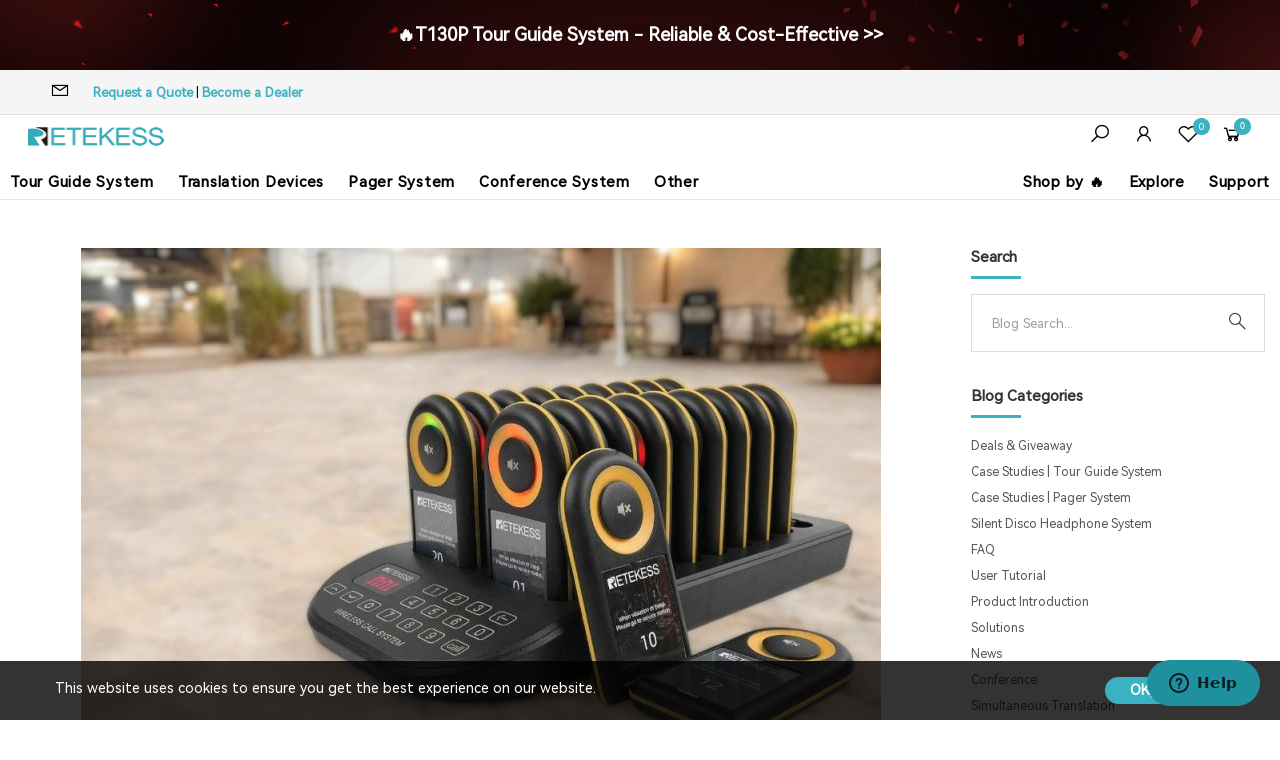

--- FILE ---
content_type: text/html; charset=utf-8
request_url: https://www.retekess.com/blog/Tag/pager
body_size: 19449
content:
<!DOCTYPE html>
<html lang="en">
<head>
    <meta charset="UTF-8">
    <meta http-equiv="X-UA-Compatible" content="IE=edge">
    <meta name="viewport" content="width=device-width, initial-scale=1.0">

    
<meta name="keywords" content="pager, Blog, Tour Guide System and Wireless Audio System - Retekess">


<meta name="description" content="pager - Tour Guide System and Wireless Audio System - Retekess Blog">


<title>pager - Tour Guide System and Wireless Audio System - Retekess Blog</title>


<meta property="og:site_name" content="Retekess">
<meta property="og:url" content="https://www.retekess.com/blog/tag/pager">
<meta property="og:title" content="pager">
<meta property="og:type" content="website">
<meta property="og:description" content="Global professional communication devices supplier, providing tour guide systems, audio system, translation devices, silent disco headphones, enjoy the ultimate experience!">
<meta property="og:image" content="/static/themes/t200/assets/images/logo/logo.png">
<meta property="og:image:secure_url" content="/static/themes/t200/assets/images/logo/logo.png">
<meta property="og:image:width" content="1200">
<meta property="og:image:height" content="630">
<meta property="og:image:alt" content="pager">
<meta name="twitter:title" content="pager">
<meta name="twitter:description" content="Global professional communication devices supplier, providing tour guide systems, audio system, translation devices, silent disco headphones, enjoy the ultimate experience!">
<meta name="twitter:image" content="/static/themes/t200/assets/images/logo/logo.png">
<meta name="twitter:image:alt" content="pager">
<script type="application/ld+json">
    {
        "@context":"https://schema.org",
        "@graph":[
            {
                "@type":"Organization",
                "@id":"https://www.retekess.com#organization",
                "name":"Retekess",
                "url":"https://www.retekess.com",
                "logo":{
                    "@type":"ImageObject",
                    "url":"/static/themes/t200/assets/images/logo/logo.png"
                },
                "email":"support@retekess.com"
            },
            {
                "@type":"WebSite",
                "potentialAction":{
                    "@type":"SearchAction",
                    "target":"https://www.retekess.com/collections?keyword={search_term_string}",
                    "query-input":"required name=search_term_string"
                },
                "@id":"https://www.retekess.com#website",
                "url":"https://www.retekess.com",
                "name":"Tour Guide System and Wireless Audio System - Retekess",
                "description":"Global professional communication devices supplier, providing tour guide systems, audio system, translation devices, silent disco headphones, enjoy the ultimate experience!"
            },
            {
                "@type":"Blog",
                "@id":"https://www.retekess.com/blog/tag/pager#blog",
                "headline":"pager",
                "description":"Global professional communication devices supplier, providing tour guide systems, audio system, translation devices, silent disco headphones, enjoy the ultimate experience!",
                "url":"https://www.retekess.com/blog/tag/pager",
                "image":{
                    "@type":"ImageObject",
                    "url":"/static/themes/t200/assets/images/logo/logo.png"
                },
                "isPartOf":{
                    "@id":"https://www.retekess.com#website"
                }
            }
        ]}</script>



<link ref="canonical" href="https://www.retekess.com/blog/tag/pager">



<script src="/assets/js/htmx.min.js" defer="defer"></script>
    <link rel="stylesheet" href="/css/global.css" />
    <link href="/assets/font/global/iconfont.css" rel="stylesheet">
    
<link rel="shortcut icon" href="/static/themes/t200/assets/images/logo/retekessES.ico" />
<link rel="shortcut icon" href="/static/themes/t200/assets/images/logo/retekess-logo.png" />
<link rel="stylesheet" href="/static/themes/t200/assets/css/plugins.css" />
<link rel="stylesheet" href="/static/themes/t200/assets/css/style.css?v=1.31" />
<link rel="stylesheet" href="/static/themes/t200/assets/css/responsive.css?v=1.2" />
<!-- Font Awesome CSS -->
<link rel="stylesheet" href="/assets/css/font-awesome.min.css">
<!-- Feather Icons CSS -->
<link rel="stylesheet" href="/assets/css/feather-icons.css">
<script src="/static/themes/t200/assets/js/vendor/jquery-3.3.1.min.js"></script>
<script src="/assets/js/global.js?v=1.4"></script>
<script src="/assets/js/global_page.js"></script>
<!-- 收藏功能多语言配置 -->
<script>
    window.WishlistLangConfig = {
        addToWishlist: 'Add to Favorites',
        removeFromWishlist: 'Remove from Favorites',
        addWishlistSuccess: 'Added to wishlist successfully',
        removeWishlistSuccess: 'Item removed from wishlist successfully',
        operationFailed: 'Operation failed',
        networkError: 'An error occurred. Please try again later',
        unableToGetProductId: 'Unable to get product ID'
    };
    
    // 全局翻译配置（用于其他功能模块）
    window.globalTranslations = {
        compare: 'Compare',
        compareMinProducts: 'Please add at least 2 products to compare',
        compareAlreadyInList: 'This product is already in the comparison list',
        compareMaxProducts: 'You can compare up to  products',
        compareProductAdded: 'Product added to comparison list',
        compareProductRemoved: 'Product removed from comparison list',
        captchaTitle: 'Security Verification',
        captchaImageAlt: 'Captcha Image',
        captchaRefresh: 'Refresh',
        captchaInputPlaceholder: 'Enter captcha code',
        captchaVerifyButton: 'Verify',
        captchaVerifySuccess: 'Verification successful',
        captchaVerifyFailed: 'Verification failed, please try again',
        captchaVerifyError: 'Verification error, please try again',
        captchaEmptyCode: 'Please enter the captcha code',
        captchaDataLost: 'Captcha data lost, please refresh',
        captchaLoadFailed: 'Failed to load captcha, please try again',
        captchaAlertNeedVerify: 'Please complete the captcha verification before submitting'
    };
    
    // 调试输出
    // console.log('WishlistLangConfig loaded:', window.WishlistLangConfig);
    // console.log('globalTranslations loaded:', window.globalTranslations);
</script>
<script type="text/javascript" src="https://api.goaffpro.com/loader.js?shop=wbmwrgqfdh"></script>
<script>
  window.dataLayer = window.dataLayer || [];
  function gtag(){dataLayer.push(arguments);}
  gtag('consent', 'default', {
    analytics_storage: 'denied',
    ad_storage: 'denied',
    ad_user_data: 'denied',
    ad_personalization: 'denied',
    wait_for_update: 500,
    region: [
        'AT','BE','BG', 'CY','CZ','DE', 'DK','EE','ES', 'FI','FR','GR', 'HR','HU','IE', 'IS','IT','LI', 'LT','LU','LV', 'MT','NL','NO', 'PL','PT','RO', 'SE','SI','SK'
],
  });
gtag('consent', 'default', {
  'ad_storage': 'granted',
  'ad_user_data': 'granted',
  'ad_personalization': 'granted',
  'analytics_storage': 'granted'
});
    gtag('set', 'url_passthrough', true);
    gtag('set', 'ads_data_redaction', true);
</script>

<!-- Google Tag Manager -->
<script>(function(w,d,s,l,i){w[l]=w[l]||[];w[l].push({'gtm.start':
new Date().getTime(),event:'gtm.js'});var f=d.getElementsByTagName(s)[0],
j=d.createElement(s),dl=l!='dataLayer'?'&l='+l:'';j.async=true;j.src=
'https://www.googletagmanager.com/gtm.js?id='+i+dl;f.parentNode.insertBefore(j,f);
})(window,document,'script','dataLayer','GTM-NVHNJZW');</script>
<!-- End Google Tag Manager -->

<!-- Start of  Zendesk Widget script -->
<script id="ze-snippet" src="https://static.zdassets.com/ekr/snippet.js?key=45294415-ba0c-4429-88b4-ae1b3e789e37"> </script>
<!-- End of  Zendesk Widget script -->
<!-- LianMeng Platform Manager -->
<script>
(function(src) {
var o = 'ITCLKQ';
window[o] = window[o] || function() {(window[o].q=window[o].q||[]).push(arguments)};
window[o].l = 1 * new Date();
var s = document.createElement('script');
var f = document.getElementsByTagName('script')[0];
s.async = 1;s.src = src;f.parentNode.insertBefore(s,f);
})('https://analytics.webgains.io/309846/main.min.js');
ITCLKQ('set', 'internal.api', true);
ITCLKQ('set', 'internal.cookie', true);
ITCLKQ('click');
</script>
<!-- End LianMeng Platform Manager Manager -->
<script>
    (function (c, s, q, u, a, r, e) {
        c.hj=c.hj||function(){(c.hj.q=c.hj.q||[]).push(arguments)};
        c._hjSettings = { hjid: a };
        r = s.getElementsByTagName('head')[0];
        e = s.createElement('script');
        e.async = true;
        e.src = q + c._hjSettings.hjid + u;
        r.appendChild(e);
    })(window, document, 'https://static.hj.contentsquare.net/c/csq-', '.js', 5307037);
</script>
<link rel="stylesheet" href="https://cdnjs.cloudflare.com/ajax/libs/font-awesome/4.7.0/css/font-awesome.min.css">
<link rel="stylesheet" href="https://cdnjs.cloudflare.com/ajax/libs/font-awesome/6.4.0/css/all.min.css" />

 <!-- Meta Pixel Code -->
<script>
!function(f,b,e,v,n,t,s)
{if(f.fbq)return;n=f.fbq=function(){n.callMethod?
n.callMethod.apply(n,arguments):n.queue.push(arguments)};
if(!f._fbq)f._fbq=n;n.push=n;n.loaded=!0;n.version='2.0';
n.queue=[];t=b.createElement(e);t.async=!0;
t.src=v;s=b.getElementsByTagName(e)[0];
s.parentNode.insertBefore(t,s)}(window, document,'script',
'https://connect.facebook.net/en_US/fbevents.js');
fbq('init', '1080471727576495');
fbq('track', 'PageView');
</script>
<noscript><img height="1" width="1" style="display:none"
src="https://www.facebook.com/tr?id=1080471727576495&ev=PageView&noscript=1"
/></noscript>
<!-- End Meta Pixel Code -->
<!-- Meta Pixel Code -->
<script>
!function(f,b,e,v,n,t,s)
{if(f.fbq)return;n=f.fbq=function(){n.callMethod?
n.callMethod.apply(n,arguments):n.queue.push(arguments)};
if(!f._fbq)f._fbq=n;n.push=n;n.loaded=!0;n.version='2.0';
n.queue=[];t=b.createElement(e);t.async=!0;
t.src=v;s=b.getElementsByTagName(e)[0];
s.parentNode.insertBefore(t,s)}(window, document,'script',
'https://connect.facebook.net/en_US/fbevents.js');
fbq('init', '708968795171189');
fbq('track', 'PageView');
</script>
<noscript><img height="1" width="1" style="display:none"
src="https://www.facebook.com/tr?id=708968795171189&ev=PageView&noscript=1"
/></noscript>
<!-- End Meta Pixel Code -->
<!-- Meta Pixel Code -->
<script>
!function(f,b,e,v,n,t,s)
{if(f.fbq)return;n=f.fbq=function(){n.callMethod?
n.callMethod.apply(n,arguments):n.queue.push(arguments)};
if(!f._fbq)f._fbq=n;n.push=n;n.loaded=!0;n.version='2.0';
n.queue=[];t=b.createElement(e);t.async=!0;
t.src=v;s=b.getElementsByTagName(e)[0];
s.parentNode.insertBefore(t,s)}(window, document,'script',
'https://connect.facebook.net/en_US/fbevents.js');
fbq('init', '3869038943366136');
fbq('track', 'PageView');
</script>
<noscript><img height="1" width="1" style="display:none"
src="https://www.facebook.com/tr?id=3869038943366136&ev=PageView&noscript=1"
/></noscript>
<!-- End Meta Pixel Code -->
<!-- Meta Pixel Code -->
<script>
!function(f,b,e,v,n,t,s)
{if(f.fbq)return;n=f.fbq=function(){n.callMethod?
n.callMethod.apply(n,arguments):n.queue.push(arguments)};
if(!f._fbq)f._fbq=n;n.push=n;n.loaded=!0;n.version='2.0';
n.queue=[];t=b.createElement(e);t.async=!0;
t.src=v;s=b.getElementsByTagName(e)[0];
s.parentNode.insertBefore(t,s)}(window, document,'script',
'https://connect.facebook.net/en_US/fbevents.js');
fbq('init', '694021146809537');
fbq('track', 'PageView');
</script>
<noscript><img height="1" width="1" style="display:none"
src="https://www.facebook.com/tr?id=694021146809537&ev=PageView&noscript=1"
/></noscript>
<!-- End Meta Pixel Code -->
<style>
.pc-nav-tab.stickyNav+#menucontent .tab-content-pdt{
padding:0;
}
</style>

<script type="text/javascript">
    (function(c,l,a,r,i,t,y){
        c[a]=c[a]||function(){(c[a].q=c[a].q||[]).push(arguments)};
        t=l.createElement(r);t.async=1;t.src="https://www.clarity.ms/tag/"+i;
        y=l.getElementsByTagName(r)[0];y.parentNode.insertBefore(t,y);
    })(window, document, "clarity", "script", "qtpg2goywk");
</script> <!-- Matomo -->
<script>
  var _paq = window._paq = window._paq || [];
  /* tracker methods like "setCustomDimension" should be called before "trackPageView" */
  _paq.push(['trackPageView']);
  _paq.push(['enableLinkTracking']);
  (function() {
    var u="//stata.rt2d.com/";
    _paq.push(['setTrackerUrl', u+'matomo.php']);
    _paq.push(['setSiteId', '3']);
    var d=document, g=d.createElement('script'), s=d.getElementsByTagName('script')[0];
    g.async=true; g.src=u+'matomo.js'; s.parentNode.insertBefore(g,s);
  })();
</script>
<!-- End Matomo Code -->
 
    </head>
<body class="template-index index-demo7" id="">


<div class="page-wrapper">

    
    
        
        
<script src="/assets/js/common.js"></script>
<script>
    window.YseUserContext = window.YseUserContext || {};
    window.YseUserContext.userName = '';
    window.YseUserContext.userEmail = '';
    window.YseUserContext.isLogined = 'false' == 'true';
</script>
<script src="/businessJs/user-auto-fill.js?v=002"></script>



<!-- 解析ViewData["VisualPageData"]中的header配置 -->















    
    

    
        
        
        
        
        
        
        
        
        
            
        
       
           
       
    

    
        
            
        
        
            
            
        
    


<!--调试信息-->

    
    
    
    
    
    
    
        
        
        
        
    
    
    
    
        
        
        
        
        
        
        
        
        
    
    
    
    
        
        
        
        
        
        
        
        
        
        
    
    
    
    
    
    
    
    
    
    
    
    
    


    <!--Marquee Text-->
    <div id="head_activities"></div>
    <!--<div class="topbar-slider clearfix" style=" background: var(--theme-color); padding: 10px 0;">
        <div class="container-fluid">
            <div class="marquee-text">
                <div class="top-info-bar d-flex">
                    <div class="flex-item center"><a href="#;"><span class="flash-icon">⚡</span>T130P – Limited Quantity Remaining! Order Now >></a></div>
                    <div class="flex-item center"><a href="#;"><b><span class="flash-icon">🎧</span>Tour Guide System - Get Free Demo Kit >></a></div>
                </div>
            </div>
        </div>
    </div>-->
    <!--End Marquee Text-->
    <!--Header-->
    
    <div class="visual_plugins_container" data-type="header" data-mode="mode_73" data-location="header" >
        
              <!-- view_promotion 点击事件为ga4跟踪代码，字段分别为 ： 促销活动名称、广告素材名称、userid(此字段勿动) 、图片URL-->
<!--Marquee Text Start-->
<div class="topbar-slider-static clearfix">
  <div class="container-fluid pt-2 pb-2">
    <div class="topbar-container">
      <!-- 左侧区域（倒计时在前，文案在后）- 整体可点击跳转 -->
      <div class="left-section"
        onclick="view_promotion('black-friday', 'Black Friday Early Bird Deals!', '{{UserId}}','https://www.retekess.com/pages/black-friday')">
        <a href="https://www.retekess.com/collections/t130p-t131p-whisper-system" class="left-link"></a>
        <!--倒计时<span class="countdown-wrapper">
          <span class="ends-text">🕒Ends in</span>
          <span id="countdown" style="color: #ff0000;font-size: 18px;font-weight: bold;">00:00:00:00</span>
        </span>-->
        <span class="title topbartext"><a href="https://www.retekess.com/collections/t130p-t131p-whisper-system"
            style="color: #ffffff;">🔥T130P Tour Guide System - Reliable & Cost-Effective >></a></span>
      </div>
      <!-- 右侧区域 
      <div class="right-section">
        <div class="coupon-wrapper">
          <div class="bar-coupon-item">
            <div class="coupon-bg"></div>
            <div class="discount-text">
              <span class="off-amount">$200 OFF</span>
              <span class="min-purchase">min $2000</span>
            </div>
            <div class="code-container">
              <span class="code-text">BF200</span>
              <button class="copy-btn" onclick="copyCoupon('BF200', event)">Copy</button>
            </div>
          </div>
          <div class="coupon-fold left-fold"></div>
          <div class="coupon-fold right-fold"></div>
        </div>
        <div class="coupon-wrapper">
          <div class="bar-coupon-item">
            <div class="coupon-bg"></div>
            <div class="discount-text">
              <span class="off-amount">$130 OFF</span>
              <span class="min-purchase">min $1500</span>
            </div>
            <div class="code-container">
              <span class="code-text">BF130</span>
              <button class="copy-btn" onclick="copyCoupon('BF130', event)">Copy</button>
            </div>
          </div>
          <div class="coupon-fold left-fold"></div>
          <div class="coupon-fold right-fold"></div>
        </div>
        <div class="coupon-wrapper">
          <div class="bar-coupon-item">
            <div class="coupon-bg"></div>
            <div class="discount-text">
              <span class="off-amount">$60 OFF</span>
              <span class="min-purchase">min $800</span>
            </div>
            <div class="code-container">
              <span class="code-text">BF60</span>
              <button class="copy-btn" onclick="copyCoupon('BF60', event)">Copy</button>
            </div>
          </div>
          <div class="coupon-fold left-fold"></div>
          <div class="coupon-fold right-fold"></div>
        </div>
        <div class="coupon-wrapper">
          <div class="bar-coupon-item">
            <div class="coupon-bg"></div>
            <div class="discount-text">
              <span class="off-amount">$40 OFF</span>
              <span class="min-purchase">min $600</span>
            </div>
            <div class="code-container">
              <span class="code-text">BF40</span>
              <button class="copy-btn" onclick="copyCoupon('BF40', event)">Copy</button>
            </div>
          </div>
          <div class="coupon-fold left-fold"></div>
          <div class="coupon-fold right-fold"></div>
        </div>
      </div>-->
    </div>
  </div>
</div>
<!--End Marquee Text-->
<div class="topheader">
  <div class="container-fluid">
    <div class="row">
      <div class="col-10 col-sm-8 col-md-5 col-lg-4">
        <p class="email"><a href="mailto:support@retekess.com"><i style="font-size:20px;"
              class="icon an an-envelope"></i></a></p>
        <!--<p class="phone-no mx-4"><a href=""><i style="font-size:18px;" class="an an-phone"></i></a></p>-->
        <div style="display: inline-block; width: 15px;"></div>
        <p class="phone-no"><a
            style="color: var(--theme-color);font-weight: bold;text-transform: none; font-size: 13px;"
            href="/pages/request-a-Quote">Request a Quote</a>&nbsp;|&nbsp;<a
            style="color: var(--theme-color);font-weight: bold;text-transform: none; font-size: 13px; "
            href="/pages/become-a-dealer">Become a Dealer</a></p>
      </div>
      <div class="col-sm-4 col-md-5 col-lg-4 d-none d-md-block d-lg-block">
      </div>
      <div class="col-2 col-sm-4 col-md-2 col-lg-4 text-right">
      </div>
    </div>
  </div>
</div>

<style>
  /* 顶部公告栏基础样式 */
  .topbar-slider-static {
    background-size: 100% 100%;
    background-image: url(https://res.retekess.com/z_file/20251122/barpc_20251122180827_1844.jpg);
    position: relative;
    min-height: 70px;
    display: flex;
    align-items: center;
  }

  /* 容器布局 - 整体居中 */
  .topbar-container {
    display: flex;
    justify-content: center;
    align-items: center;
    width: 100%;
    max-width: 1200px;
    /* 限制最大宽度，避免过宽 */
    margin: 0 auto;
    /* 水平居中 */
    gap: 30px;
    flex-wrap: wrap;
    padding: 0 15px;
  }

  /* 左侧区域样式 - 整体可点击，倒计时在前，文案在后 */
  .left-section {
    display: flex;
    align-items: center;
    gap: 15px;
    cursor: pointer;
    /* 显示指针，提示可点击 */
    position: relative;
    /* 用于内部链接定位 */
    padding: 10px 0;
  }

  /* 左侧跳转链接 - 覆盖整个左侧区域 */
  .left-section .left-link {
    position: absolute;
    top: 0;
    left: 0;
    width: 100%;
    height: 100%;
    z-index: 1;
    text-decoration: none;
  }

  .countdown-wrapper {
    display: flex;
    align-items: center;
    gap: 8px;
    z-index: 2;
    /* 确保文字在链接上方可见 */
  }

  /* Ends in 样式 - 与右侧 discount-text 保持一致 */
  .ends-text {
    font-size: 18px !important;
    color: #ffffff;
    font-weight: bold;
    line-height: 1.3;
  }

  .left-section .topbartext {
    font-size: 18px !important;
    color: #ffffff;
    font-weight: 600;
    white-space: nowrap;
    z-index: 2;
  }

  /* 右侧优惠券区域 - 居中对齐 */
  .right-section {
    display: flex;
    align-items: center;
    gap: 20px;
    flex-wrap: wrap;
    z-index: 2;
    justify-content: center;
    /* 优惠券区域内部居中 */
    flex: 1;
    min-width: 300px;
  }

  /* 优惠券外层容器 - 承载券身和折叠锯齿 */
  .coupon-wrapper {
    position: relative;
    display: flex;
    align-items: center;
    flex: 1 1 calc(25% - 20px);
    /* 四等分布局 */
    min-width: 140px;
  }

  /* 优惠券核心样式 - 券形主体 */
  .bar-coupon-item {
    position: relative;
    width: 100%;
    padding: 8px 10px;
    display: flex;
    flex-direction: column;
    justify-content: center;
    align-items: center;
    text-align: center;
    height: 60px;
    /* 固定高度，确保所有券高度一致 */
    box-sizing: border-box;
    border-radius: 4px;
    overflow: hidden;
    /* 金色金属渐变背景 */
    background: linear-gradient(135deg, #f8d468 0%, #f5c033 50%, #e6a800 100%);
    /* 金属边框 */
    border: 1px solid #d4a000;
    box-shadow: 0 2px 4px rgba(0, 0, 0, 0.15);
  }

  /* 锯齿折叠边 - 模拟真实折叠效果 */
  .coupon-fold {
    position: absolute;
    top: 0;
    bottom: 0;
    width: 12px;
    height: 100%;
    overflow: hidden;
  }

  /* 左侧折叠锯齿 - 向右折叠 */
  .left-fold {
    left: -1px;
  }

  .left-fold::before {
    content: '';
    position: absolute;
    top: 0;
    left: 0;
    width: 200%;
    height: 100%;
    background: linear-gradient(135deg, #f8d468 0%, #f5c033 50%, #e6a800 100%);
    border-right: 1px solid #d4a000;
    /* 锯齿形状 - 三角形拼接 */
    clip-path: polygon(0 0, 100% 0,
        100% 15%, 0 10%,
        100% 20%, 0 25%,
        100% 30%, 0 35%,
        100% 40%, 0 45%,
        100% 50%, 0 55%,
        100% 60%, 0 65%,
        100% 70%, 0 75%,
        100% 80%, 0 85%,
        100% 90%, 0 95%,
        100% 100%, 0 100%);
    box-shadow: inset 2px 0 2px rgba(0, 0, 0, 0.05);
  }

  /* 右侧折叠锯齿 - 向左折叠 */
  .right-fold {
    right: -1px;
  }

  .right-fold::before {
    content: '';
    position: absolute;
    top: 0;
    right: 0;
    width: 200%;
    height: 100%;
    background: linear-gradient(135deg, #f8d468 0%, #f5c033 50%, #e6a800 100%);
    border-left: 1px solid #d4a000;
    /* 锯齿形状 - 三角形拼接 */
    clip-path: polygon(0 0, 100% 0,
        0 15%, 100% 10%,
        0 20%, 100% 25%,
        0 30%, 100% 35%,
        0 40%, 100% 45%,
        0 50%, 100% 55%,
        0 60%, 100% 65%,
        0 70%, 100% 75%,
        0 80%, 100% 85%,
        0 90%, 100% 95%,
        0 100%, 100% 100%);
    box-shadow: inset -2px 0 2px rgba(0, 0, 0, 0.05);
  }

  /* 金色金属光泽增强层 */
  .coupon-bg {
    position: absolute;
    top: 0;
    left: 0;
    width: 100%;
    height: 100%;
    background: linear-gradient(90deg,
        rgba(255, 255, 255, 0.25) 0%,
        rgba(255, 255, 255, 0.08) 50%,
        rgba(255, 255, 255, 0.25) 100%);
    z-index: 1;
  }

  /* 优惠金额文本 - 深色对比 */
  .discount-text {
    line-height: 1.2;
    margin-bottom: 4px;
    position: relative;
    z-index: 2;
  }

  /* 突出优惠金额 */
  .off-amount {
    font-size: 18px !important;
    color: #8b4513;
    /* 深棕色 */
    font-weight: bold;
  }

  /* 最小消费金额 - 缩小字号 */
  .min-purchase {
    font-size: 11px !important;
    color: #5a390c;
    font-weight: 500;
  }

  /* 券码容器 */
  .code-container {
    display: flex;
    align-items: center;
    gap: 6px;
    position: relative;
    z-index: 2;
  }

  /* 券码文本 - 缩小字号 */
  .code-text {
    font-size: 11px;
    color: #5a390c;
    font-weight: 600;
  }

  /* 复制按钮样式 - 缩小字号 */
  .copy-btn {
    background: #8b4513;
    color: white;
    border: none;
    border-radius: 3px;
    padding: 2px 6px;
    font-size: 10px;
    cursor: pointer;
    transition: background 0.2s ease;
    z-index: 3;
    position: relative;
  }

  .copy-btn:hover {
    background: #6d3408;
  }

  /* 移动端适配 - 一行两个券 */
  @media only screen and (max-width: 991px) {
    .topbar-slider-static {
      background-image: url(https://res.retekess.com/z_file/20251114/mob-bar_20251114110302_4870.jpg);
      min-height: 130px;
    }

    .topbar-container {
      gap: 0px !important;
    }

    .left-section {
      width: 100%;
      justify-content: center;
      gap: 10px;
    }

    .ends-text {
      font-size: 12px !important;
    }

    .left-section .topbartext {
      font-size: 12px !important;
    }

    #countdown {
      font-size: 16px !important;
    }

    .right-section {
      gap: 15px;
    }

    .coupon-wrapper {
      flex: 1 1 calc(50% - 15px);
      /* 一行两个布局 */
      min-width: 120px;
    }

    .bar-coupon-item {
      height: 55px;
      /* 移动端略窄高度 */
      padding: 6px 8px;
    }

    /* 移动端折叠锯齿缩小 */
    .coupon-fold {
      width: 10px;
    }

    /* 移动端优惠金额调整 */
    .off-amount {
      font-size: 16px !important;
    }

    .min-purchase {
      font-size: 10px !important;
    }

    .code-text {
      font-size: 10px;
    }

    .copy-btn {
      padding: 2px 4px;
      font-size: 9px;
    }
  }

  /* 小屏移动端优化 */
  @media only screen and (max-width: 480px) {
    .countdown-wrapper {
      display: inline;
    }

    .topbar-slider-static {
      min-height: 80px;
    }

    .left-section {
      display: block;
      text-align: center;
    }

    .bar-coupon-item {
      height: 50px;
    }

    .off-amount {
      font-size: 14px !important;
    }

    .min-purchase {
      font-size: 9px !important;
    }

    .code-text {
      font-size: 9px;
    }
  }

  /* 复制成功提示 - 简约样式 */
  .copy-toast {
    position: fixed;
    top: 20px;
    left: 50%;
    transform: translateX(-50%);
    background: rgba(0, 0, 0, 0.7);
    color: white;
    padding: 4px 12px;
    border-radius: 4px;
    font-size: 12px;
    z-index: 9999;
    opacity: 0;
    transition: opacity 0.3s ease;
  }

  .copy-toast.show {
    opacity: 1;
  }
.footer-links li {    color: #fff;}
</style>

<script>
  // 目标时间：2025年11月30日18:00（确保倒计时生效）
  const targetTime = new Date('2025-12-11T24:00:00').getTime();

  // 更新倒计时函数
  function updateCountdown () {
    const now = new Date().getTime();
    const diff = targetTime - now;

    // 计算天、时、分、秒（处理负数情况）
    const days = Math.max(0, Math.floor(diff / (1000 * 60 * 60 * 24)));
    const hours = Math.max(0, Math.floor((diff % (1000 * 60 * 60 * 24)) / (1000 * 60 * 60)));
    const minutes = Math.max(0, Math.floor((diff % (1000 * 60 * 60)) / (1000 * 60)));
    const seconds = Math.max(0, Math.floor((diff % (1000 * 60)) / 1000));

    // 补零为两位数
    const formatNum = (num) => num < 10 ? `0${num}` : num;

    // 更新页面显示
    document.getElementById('countdown').textContent =
      `${formatNum(days)}:${formatNum(hours)}:${formatNum(minutes)}:${formatNum(seconds)}`;

    // 倒计时结束后停止更新
    if (diff <= 0) {
      clearInterval(timer);
      document.getElementById('countdown').textContent = '00:00:00:00';
    }
  }

  // 初始执行+每秒更新
  updateCountdown();
  const timer = setInterval(updateCountdown, 1000);

  // 创建全局复制提示元素（仅创建一次）
  const toast = document.createElement('div');
  toast.className = 'copy-toast';
  toast.textContent = 'Copied!';
  document.body.appendChild(toast);

  // 复制优惠券代码函数
  function copyCoupon (code, e) {
    // 阻止事件冒泡，避免触发左侧跳转
    e.stopPropagation();
    e.preventDefault();

    // 复制到剪贴板
    if (navigator.clipboard) {
      navigator.clipboard.writeText(code).then(() => {
        showToast();
      }).catch(err => {
        console.error('复制失败:', err);
      });
    } else {
      // 降级方案
      const input = document.createElement('input');
      input.value = code;
      document.body.appendChild(input);
      input.select();
      document.execCommand('copy');
      document.body.removeChild(input);
      showToast();
    }
  }

  // 显示复制成功提示
  function showToast () {
    toast.classList.add('show');
    setTimeout(() => {
      toast.classList.remove('show');
    }, 1500);
  }
</script>
<style>
.store-features {
padding: 40px 0 !important;
}
.home-slideshow .slick-list .slick-track .slick-slide .slide a {
opacity: 1;
}
</style>
        
        <div data-visual-id="37585">
            <header class="header d-flex align-items-center header-7 header-sticky">
                <div class="container-fluid">
                    <div class="row">
                        <div class="header-top">
                            <div class="site-branding">
                                <div class="d-block d-lg-none mobile-icons">
                                    <!--Mobile Toggle-->
                                    <button type="button" class="btn--link site-header__menu js-mobile-nav-toggle mobile-nav--open">
                                        <i class="icon an an-times"></i>
                                        <i class="an an-bars"></i>
                                    </button>
                                    <!--End Mobile Toggle-->
                                    <!--Search-->
                                    
                                    <div class="site-search iconset">
                                        <i class="icon an an-search"></i>
                                    </div>
                                    
                                    <!--End Search-->
                                </div>
                                <!--Desktop Logo-->
                                <a href="/">
                                    
                                    <img src="https://res.retekess.es/u_file/20250816/retekess-logo_20250816170252_6807.png"
                                         alt="retekess"
                                         title="retekess"
                                         class="logo-img"
                                         
                                         style="width: 136px; --mobile-logo-width: 80px;"
                                          />
                                    
                                </a>
                                <!--End Desktop Logo-->
                            </div>
                            <div class="toolbar icons-col">
                                <!--Search-->
                                
                                <div class="site-search iconset">
                                    <i class="icon an an-search"></i>
                                </div>
                                
                                <!--End Search-->
                                <!--Setting Dropdown-->
                                
                                <div class="setting-link iconset">
                                    <i class="icon an an-user"></i>
                                </div>
                                
                                
                                <div id="settingsBox">
                                    <div class="customer-links">
                                        
                                        <!-- 未登录 -->
                                        <p>
                                            <a href="/account/signin"
                                               class="btn theme-btn">Sign In</a>
                                        </p>
                                        <p class="text-center">
                                            <a href="/account/signup"
                                               class="register">Sign Up</a>
                                        </p>
                                        

                                    </div>

                                    
                                    <div hx-get="/home/SaleAreaCurrencyAndLang" hx-trigger="load"></div>
                                    

                                </div>
                                
                                <!--End Setting Dropdown-->
                                <!--Wishlist-->
                                <div class="wishlist-link iconset">
                                    <a href="/Account/MyWishList">
                                        <i class="icon an an-heart-o"></i>
                                        <span class="wishlist-count">0</span>
                                    </a>
                                </div>
                                <!--End Wishlist-->
                                <!--Minicart Dropdown-->
                                
                                <div class="header-cart iconset">
                                    <a href="/cart" class="site-header__cart btn-minicart">
                                        <div class="icon-in">
                                            <i class="icon an an-shopping-cart"></i>
                                            <span class="site-cart-count">0</span>
                                        </div>
                                    </a>
                                </div>
                                <!--<div class="header-cart iconset">
                            <a href="#" class="site-header__cart btn-minicart" data-bs-toggle="modal" data-bs-target="#minicart-drawer">
                                <div class="icon-in">
                                    <i class="icon an an-shopping-cart"></i>
                                    <span class="site-cart-count">0</span>
                                </div>
                            </a>
                        </div>-->
                                
                                <!--End Minicart Dropdown-->
                            </div>
                        </div>
                        <div class="d-menu-col desktop-site-menu">
                            <!--Desktop Menu - 通过HTMX加载-->
                            
                            <div style="width: 100%;" id="desktop-navigation" hx-get="/home/NavigationMenus" hx-trigger="load" hx-select="nav#AccessibleNav">
                                <!-- 导航菜单将通过HTMX加载 -->
                            </div>
                            
                            <!--End Desktop Menu-->
                        </div>
                        
                        <div class="search-drawer">
                            <div class="container">
                                <div class="block block-search">
                                    <div class="block block-content">
                                        <div class="searchField">
                                            <div class="input-box">
                                                <input type="text" name="q" value=""
                                                       placeholder="Search..."
                                                       class="input-text">
                                                <button type="submit" title="Search"
                                                        class="action search" disabled="">
                                                    <i class="icon an an-search"></i>
                                                </button>
                                            </div>
                                        </div>
                                    </div>
                                </div>
                            </div>
                        </div>
                        

                    </div>
                </div>
            </header>
        </div>
    </div>
    
    <!--End Header-->
    <!--Mobile Menu - 通过HTMX加载-->
    
    <div id="mobile-navigation" hx-get="/home/NavigationMenus" hx-trigger="load" hx-select=".mobile-nav-wrapper">
        <!-- 移动端导航菜单将通过HTMX加载 -->
    </div>
    
    <!--End Mobile Menu-->

    <input type="hidden" name="operateactivity" id="operateactivity" value="" />
   
    <!-- 全局搜索功能脚本 -->
    <script hx-swap-oob="true">

        // t200主题全局搜索功能实现
        function initGlobalSearchT200() {
 
            // 获取搜索框和搜索按钮
            const searchInput = document.querySelector('.search-drawer input[name="q"]');
            const searchButton = document.querySelector('.search-drawer .action.search');

            if (!searchInput || !searchButton) {
                console.log('t200搜索元素未找到');
                return;
            }

            // 搜索函数
            function performSearch() {
                const keyword = searchInput.value.trim();
                if (!keyword) {
                    alert('请输入搜索关键词');
                    return;
                }

                // 构建搜索URL - 始终跳转到/shop页面
                let url = '/search';
                let params = [];

                // 添加keyword参数
                params.push(`keyword=${encodeURIComponent(keyword)}`);

                if (params.length > 0) {
                    url += '?' + params.join('&');
                }

                // 关闭搜索抽屉
                document.querySelector('.search-drawer').classList.remove('search-drawer-open');
                document.querySelector('.mask-overlay')?.remove();

                //GA
                search(keyword);

                // 跳转到搜索结果页面
                window.location.href = url;
            }

            // 移除按钮的disabled属性
            searchButton.removeAttribute('disabled');

            // 绑定搜索按钮点击事件
            searchButton.addEventListener('click', function (e) {
                e.preventDefault();
                performSearch();
            });

            // 绑定回车键事件
            searchInput.addEventListener('keydown', function (e) {
                if (e.key === 'Enter' || e.keyCode === 13) {
                    e.preventDefault();
                    performSearch();
                }
            });

        }

        // 页面加载完成后初始化搜索功能
        document.addEventListener('DOMContentLoaded', function () {
            initGlobalSearchT200();
        });

        // 如果是通过HTMX加载的页面，也需要初始化
        document.addEventListener('htmx:afterSwap', function () {
            initGlobalSearchT200();
        });

        $(function () {

            //获取用户配置
            GetUserConf();

        })

        //获取用户配置
        function GetUserConf() {
            $.ajax({
                url: '/Account/GetUserConf',
                method: 'GET',
                contentType: 'application/json',
                success: function (data) {

                    $(".wishlist-count").text(data.wishlistCount);
                    $(".site-cart-count").text(data.cartCount);
                    $(".cart-count").text(data.cartCount);

                },
                error: function (xhr, status, error) {
                    // 关闭加载提示
                    customize_pop.loadingClose();
                    customize_pop.error('Please try again later.', null, null, { showIcon: true });
                },
                complete: function () {
                    // 可以在这里添加完成后的处理逻辑
                }
            });
        }


    </script>
    <script>
        function highlightActiveMenu() {
            $('#siteNav .lvl1 > a').each(function () {
                if ($(this).attr('href') == window.location.pathname)
                    $(this).addClass('active');
                else
                    $(this).removeClass('active');
            });
        }
        $(function () {
            // 高亮导航菜单
            highlightActiveMenu();
        });
        document.addEventListener('htmx:afterSwap', function () {
            highlightActiveMenu();
        });
    </script>


    <!-- 动态Logo样式 -->
    
    <style>
            @media (max-width: 991px) {
                .logo-img {
                    width: 80px !important;
                }
            }
    </style>
    

    

    <div class="index-demo7" id="page-content" style="">
         







    
    
        
    


<!-- 分类调试信息 -->

    
        
        
            
            
            
            
            
            
            
            
            
        
    
<div class="container pb-5 pt-5">
    <div class="row flex-column-reverse flex-md-row">
        <!--Main Content-->
        <div class="col-12 col-sm-12 col-md-9 col-lg-9 main-col">
            <div class="blog--list-view blog--grid-load-more" id="leftColumn">
                
                <div class="article">
                    <!-- Article Image -->
                    
                    <a class="article_featured-image" href="/blog/understanding-pagers-and-their-essential-features" hx-target="#page-content"
                       hx-push-url="true" hx-swap="innerHTML">
                        <img class="blur-up lazyload blog-image" data-src="https://res.retekess.com/z_file/20250812/understanding-pagers-and-their-essential-features_20250812150914_3943.jpg" src="https://res.retekess.com/z_file/20250812/understanding-pagers-and-their-essential-features_20250812150914_3943.jpg"
                             alt="Understanding Pagers and Their Essential Features">
                    </a>
                    
                    <h2 class="h3">
                        <a href="/blog/understanding-pagers-and-their-essential-features" hx-target="#page-content" hx-push-url="true"
                           hx-swap="innerHTML">Understanding Pagers and Their Essential Features</a>
                    </h2>
                    <ul class="publish-detail">
                        <li><i class="an an-user" aria-hidden="true"></i> Sophia</li>
                        <li>
                            <i class="icon an an-calendar-check"></i>
                            <span>May 10, 2025</span>
                        </li>
                        <li>
                            <i class="icon an an-comments"></i> <a href="#"> 0 Comments</a>
                        </li>
                    </ul>
                    <div class="rte">
                        <p>A pager is a small device that gets one-way messages. Think of it as a way to get important alerts, especially in jobs that need quick action. While phones are common, pagers still work well in places like hospitals, emergency services, and factories. TD156 and TD169 are pager models. This guide helps you pick the best pager for your job. We will look at what matters: how well it works, how long it lasts, and if it fits your work. This guide is about what the pager can do, not the brand name.</p>
                    </div>
                    <p>
                        <a href="/blog/understanding-pagers-and-their-essential-features" hx-target="#page-content" hx-push-url="true"
                           hx-swap="innerHTML"
                           class="btn btn-secondary btn--small theme-btn">Read More</a>
                    </p>
                </div>
                
                <div class="article">
                    <!-- Article Image -->
                    
                    <a class="article_featured-image" href="/blog/the-pager-s-rebirth-a-2025-survival-guide-for-audio-visual-tech-amid-political-storms" hx-target="#page-content"
                       hx-push-url="true" hx-swap="innerHTML">
                        <img class="blur-up lazyload blog-image" data-src="https://res.retekess.com/z_file/20250815/the-pager-s-rebirth-a-2025-survival-guide-for-audio-visual-tech-amid-political-storms_20250815145741_3380.jpg" src="https://res.retekess.com/z_file/20250815/the-pager-s-rebirth-a-2025-survival-guide-for-audio-visual-tech-amid-political-storms_20250815145741_3380.jpg"
                             alt="The Pager&#x2019;s Rebirth: A 2025 Survival Guide for Audio-Visual Tech Amid Political Storms">
                    </a>
                    
                    <h2 class="h3">
                        <a href="/blog/the-pager-s-rebirth-a-2025-survival-guide-for-audio-visual-tech-amid-political-storms" hx-target="#page-content" hx-push-url="true"
                           hx-swap="innerHTML">The Pager&#x2019;s Rebirth: A 2025 Survival Guide for Audio-Visual Tech Amid Political Storms</a>
                    </h2>
                    <ul class="publish-detail">
                        <li><i class="an an-user" aria-hidden="true"></i> Sophia</li>
                        <li>
                            <i class="icon an an-calendar-check"></i>
                            <span>April 30, 2025</span>
                        </li>
                        <li>
                            <i class="icon an an-comments"></i> <a href="#"> 0 Comments</a>
                        </li>
                    </ul>
                    <div class="rte">
                        <p>Prime Anniversary Sale Day 2025 Now, get the best deals on Staff pager Systems this Prime Day at Retekess!  As Trump touts “100 Days of Greatness” in Michigan, the pager’s revival teaches a vital lesson: In 2025, innovation isn’t about predicting the future—it’s about building tech that bends without breaking. From chaos to trade wars, the companies that survive will be those turning political turbulence into engineering triumph.</p>
                    </div>
                    <p>
                        <a href="/blog/the-pager-s-rebirth-a-2025-survival-guide-for-audio-visual-tech-amid-political-storms" hx-target="#page-content" hx-push-url="true"
                           hx-swap="innerHTML"
                           class="btn btn-secondary btn--small theme-btn">Read More</a>
                    </p>
                </div>
                
                <div class="article">
                    <!-- Article Image -->
                    
                    <a class="article_featured-image" href="/blog/retekess-td164-pager-in-a-busy-restaurant" hx-target="#page-content"
                       hx-push-url="true" hx-swap="innerHTML">
                        <img class="blur-up lazyload blog-image" data-src="https://res.retekess.com/z_file/20250905/retekess-td164-pager-in-a-busy-restaurant_20250905144757_1809.jpg" src="https://res.retekess.com/z_file/20250905/retekess-td164-pager-in-a-busy-restaurant_20250905144757_1809.jpg"
                             alt="Retekess TD164 Pager in a Busy Restaurant">
                    </a>
                    
                    <h2 class="h3">
                        <a href="/blog/retekess-td164-pager-in-a-busy-restaurant" hx-target="#page-content" hx-push-url="true"
                           hx-swap="innerHTML">Retekess TD164 Pager in a Busy Restaurant</a>
                    </h2>
                    <ul class="publish-detail">
                        <li><i class="an an-user" aria-hidden="true"></i> Kathy</li>
                        <li>
                            <i class="icon an an-calendar-check"></i>
                            <span>September 26, 2024</span>
                        </li>
                        <li>
                            <i class="icon an an-comments"></i> <a href="#"> 0 Comments</a>
                        </li>
                    </ul>
                    <div class="rte">
                        <p>As one of our valued customers pointed out, our restaurant encompasses different areas where notifications need to be communicated promptly. With the diverse layout we have, being able to inform customers about their drinks or meals efficiently is crucial. This necessity led us to look for a reliable call system to enhance our overall operational efficiency.</p>
                    </div>
                    <p>
                        <a href="/blog/retekess-td164-pager-in-a-busy-restaurant" hx-target="#page-content" hx-push-url="true"
                           hx-swap="innerHTML"
                           class="btn btn-secondary btn--small theme-btn">Read More</a>
                    </p>
                </div>
                
                <div class="article">
                    <!-- Article Image -->
                    
                    <a class="article_featured-image" href="/blog/how-to-use-pagers-in-factories" hx-target="#page-content"
                       hx-push-url="true" hx-swap="innerHTML">
                        <img class="blur-up lazyload blog-image" data-src="https://res.retekess.com/z_file/20250815/how-to-use-pager-in-factory_20250815145418_7412.jpg" src="https://res.retekess.com/z_file/20250815/how-to-use-pager-in-factory_20250815145418_7412.jpg"
                             alt="How to Use Pagers in Factories">
                    </a>
                    
                    <h2 class="h3">
                        <a href="/blog/how-to-use-pagers-in-factories" hx-target="#page-content" hx-push-url="true"
                           hx-swap="innerHTML">How to Use Pagers in Factories</a>
                    </h2>
                    <ul class="publish-detail">
                        <li><i class="an an-user" aria-hidden="true"></i> Kathy</li>
                        <li>
                            <i class="icon an an-calendar-check"></i>
                            <span>July 25, 2024</span>
                        </li>
                        <li>
                            <i class="icon an an-comments"></i> <a href="#"> 5 Comments</a>
                        </li>
                    </ul>
                    <div class="rte">
                        <p>The system includes options for screen receivers and watch receivers, allowing workers to alert maintenance swiftly. These innovations improve responsiveness, streamline operations, and help prevent accidents, ultimately optimizing factory efficiency and safety.</p>
                    </div>
                    <p>
                        <a href="/blog/how-to-use-pagers-in-factories" hx-target="#page-content" hx-push-url="true"
                           hx-swap="innerHTML"
                           class="btn btn-secondary btn--small theme-btn">Read More</a>
                    </p>
                </div>
                

                

                <!--Pagination Classic-->
                <hr class="clear">
                <div class="pagination">
                    <ul>
                        
                        <li class="prev disabled">
                            <a href="#">
                                <i class="an an-lg an-angle-left"
                                   aria-hidden="true"></i>
                            </a>
                        </li>
                        

                        
                        

                        
                        

                        

                        
                        <li class="active" >
                            <a href="/blog?page=1&keyword=&cateId=&tagId=2671">1</a>
                        </li>
                        
                        <li >
                            <a href="/blog?page=2&keyword=&cateId=&tagId=2671">2</a>
                        </li>
                        

                        

                        
                        <li class="next">
                            <a href="/blog?page=2&keyword=&cateId=&tagId=2671">
                                <i class="an an-lg an-angle-right" aria-hidden="true"></i>
                            </a>
                        </li>
                        
                    </ul>
                </div>
                <!--End Pagination Classic-->
            </div>
        </div>
        <!--End Main Content-->
        
        <!--Sidebar-->
<div class="col-12 col-sm-12 col-md-3 col-lg-3 sidebar">
    <div id="rightTop">
        <div class="sidebar_widget">
            <div class="widget-title"><h2>Search</h2></div>
            <div class="custom-search">
                <form class="input-group search-header search" role="search" style="position: relative;" id="blog-search-form">
                    <input class="search-header__input search__input input-group__field" type="search" name="keyword"
                           value=""
                           placeholder="Blog Search..."
                           aria-label="Search" autocomplete="off" id="blog-search-input">
                    <span class="input-group__btn">
                        <button class="btnSearch" type="button" onclick="performBlogSearch()">
                            <i class="icon anb an-sistrix"></i>
                        </button>
                    </span>
                </form>
            </div>
            <!-- 搜索结果提示 -->
            
            
                
                
                
                    
                    
                
            
        </div>
        <!-- Start Widget Categories -->
        <div class="sidebar_widget widget widget-categories">
            <div class="widget-title"><h2>Blog Categories</h2></div>
            <div class="widget-content">
                <ul class="sidebar_categories">
                    
                    
                    <li class="lvl-1 ">
                        <a href="/blog/category/Deals-&amp;-Giveaway"
                           class="site-nav lvl-1">Deals &amp; Giveaway</a>
                    </li>
                    
                    <li class="lvl-1 ">
                        <a href="/blog/category/case-studies-tour-guide-system"
                           class="site-nav lvl-1">Case Studies | Tour Guide System</a>
                    </li>
                    
                    <li class="lvl-1 ">
                        <a href="/blog/category/case-studies-pager-system"
                           class="site-nav lvl-1">Case Studies | Pager System</a>
                    </li>
                    
                    <li class="lvl-1 ">
                        <a href="/blog/category/Silent-Disco-Headphone-System"
                           class="site-nav lvl-1">Silent Disco Headphone System</a>
                    </li>
                    
                    <li class="lvl-1 ">
                        <a href="/blog/category/FAQ"
                           class="site-nav lvl-1">FAQ</a>
                    </li>
                    
                    <li class="lvl-1 ">
                        <a href="/blog/category/User-Tutorial"
                           class="site-nav lvl-1">User Tutorial</a>
                    </li>
                    
                    <li class="lvl-1 ">
                        <a href="/blog/category/Product-Introduction"
                           class="site-nav lvl-1">Product Introduction</a>
                    </li>
                    
                    <li class="lvl-1 ">
                        <a href="/blog/category/Solutions"
                           class="site-nav lvl-1">Solutions</a>
                    </li>
                    
                    <li class="lvl-1 ">
                        <a href="/blog/category/News"
                           class="site-nav lvl-1">News</a>
                    </li>
                    
                    <li class="lvl-1 ">
                        <a href="/blog/category/Conference"
                           class="site-nav lvl-1">Conference</a>
                    </li>
                    
                    <li class="lvl-1 ">
                        <a href="/blog/category/Simultaneous-Translation"
                           class="site-nav lvl-1">Simultaneous Translation</a>
                    </li>
                    
                    <li class="lvl-1 ">
                        <a href="/blog/category/Hajj-&amp;-Umrah"
                           class="site-nav lvl-1">Hajj &amp; Umrah</a>
                    </li>
                    
                    <li class="lvl-1 ">
                        <a href="/blog/category/Tourism"
                           class="site-nav lvl-1">Tourism</a>
                    </li>
                    
                    <li class="lvl-1 ">
                        <a href="/blog/category/Restaurant"
                           class="site-nav lvl-1">Restaurant</a>
                    </li>
                    
                    <li class="lvl-1 ">
                        <a href="/blog/category/Healthcare-Call-System"
                           class="site-nav lvl-1">Healthcare Call System</a>
                    </li>
                    
                    <li class="lvl-1 ">
                        <a href="/blog/category/Service-Calling-System"
                           class="site-nav lvl-1">Service Calling System</a>
                    </li>
                    
                    <li class="lvl-1 ">
                        <a href="/blog/category/FM-Transmitter-and-Radio-Receiver"
                           class="site-nav lvl-1">FM Transmitter and Radio Receiver</a>
                    </li>
                    
                    <li class="lvl-1 ">
                        <a href="/blog/category/Hearing-Aids"
                           class="site-nav lvl-1">Hearing Aids</a>
                    </li>
                    
                    <li class="lvl-1 ">
                        <a href="/blog/category/Pager-System"
                           class="site-nav lvl-1">Pager System</a>
                    </li>
                    
                    <li class="lvl-1 ">
                        <a href="/blog/category/Audio-Guide-System"
                           class="site-nav lvl-1">Audio Guide System</a>
                    </li>
                    
                    <li class="lvl-1 ">
                        <a href="/blog/category/Tour-Guide-System"
                           class="site-nav lvl-1">Tour Guide System</a>
                    </li>
                    
                    
                </ul>
            </div>
        </div>
        <!-- End Widget Categories -->
        <div class="sidebar_widget tags-clouds">
            <div class="widget-title"><h2>Hot Tags</h2></div>
            <div class="widget-content tags-scrollable">
                <ul>
                    
                    
                    <li>
                        <a href="/blog/tag/Queue-system"
                           class="">
                            Queue system
                            
                        </a>
                    </li>
                    
                    <li>
                        <a href="/blog/tag/paging-and-calling-system-all-in-one"
                           class="">
                            paging and calling system all in one
                            
                        </a>
                    </li>
                    
                    <li>
                        <a href="/blog/tag/tour-guide-system"
                           class="">
                            tour guide system
                            
                        </a>
                    </li>
                    
                    <li>
                        <a href="/blog/tag/restaurant-pager"
                           class="">
                            restaurant pager
                            
                        </a>
                    </li>
                    
                    <li>
                        <a href="/blog/tag/wilrelss-paging-system"
                           class="">
                            wilrelss paging system
                            
                        </a>
                    </li>
                    
                    <li>
                        <a href="/blog/tag/Wireless-Transmitter-for-Speakers"
                           class="">
                            Wireless Transmitter for Speakers
                            
                        </a>
                    </li>
                    
                    
                </ul>
            </div>
        </div>
        
    </div>
    <div class="sidebar_widget">
        <div class="widget-title"><h2>Popular Post</h2></div>
        <div class="widget-content right-bottom" id="rightBottom">
            <div class="list list-sidebar-products">
                    <div class="grid">
                        
                        
                        <div class="grid__item">
                            <div class="mini-list-item">
                                <div class="mini-view_image">
                                    <a class="grid-view-item__link" href="/blog/black-friday-headphone-deals">
                                        
                                        <img class="grid-view-item__image blur-up lazyload sidebar-blog-image" data-src="https://res.retekess.com/z_file/20251108/black-friday-headphone-deals_20251108160748_9010.jpg" src="https://res.retekess.com/z_file/20251108/black-friday-headphone-deals_20251108160748_9010.jpg" alt="2025 Black Friday Headphone Deals: Top Picks You Can&#x27;t Miss!">
                                        
                                    </a>
                                </div>
                                <div class="details">
                                    <a class="grid-view-item__title" href="/blog/black-friday-headphone-deals">2025 Black Friday Headphone Deals: Top Picks You Can&#x27;t Miss!</a>
                                    <div class="grid-view-item__meta"><span class="article__date">Nov 7, 2025</span></div>
                                </div>
                            </div>
                        </div>
                        
                        <div class="grid__item">
                            <div class="mini-list-item">
                                <div class="mini-view_image">
                                    <a class="grid-view-item__link" href="/blog/the-new-era-of-wireless-iem-unlock-your-band&#x27;s-full-potential-with-the-ta101">
                                        
                                        <img class="grid-view-item__image blur-up lazyload sidebar-blog-image" data-src="https://res.retekess.com/z_file/20251031/ta101-wireless-transceiver-for-bands-21_20251031103514_9262.jpg" src="https://res.retekess.com/z_file/20251031/ta101-wireless-transceiver-for-bands-21_20251031103514_9262.jpg" alt="The New Era of Wireless IEM: Unlock Your Band&#x27;s Full Potential with the TA101">
                                        
                                    </a>
                                </div>
                                <div class="details">
                                    <a class="grid-view-item__title" href="/blog/the-new-era-of-wireless-iem-unlock-your-band&#x27;s-full-potential-with-the-ta101">The New Era of Wireless IEM: Unlock Your Band&#x27;s Full Potential with the TA101</a>
                                    <div class="grid-view-item__meta"><span class="article__date">Oct 31, 2025</span></div>
                                </div>
                            </div>
                        </div>
                        
                        <div class="grid__item">
                            <div class="mini-list-item">
                                <div class="mini-view_image">
                                    <a class="grid-view-item__link" href="/blog/tour-guide-package-tour-guide-service">
                                        
                                        <img class="grid-view-item__image blur-up lazyload sidebar-blog-image" data-src="https://res.retekess.com/z_file/20251030/tour-guide-package-tour-guide-service_20251030153125_2128.jpg" src="https://res.retekess.com/z_file/20251030/tour-guide-package-tour-guide-service_20251030153125_2128.jpg" alt="Tour Guide Package | Tour guide service">
                                        
                                    </a>
                                </div>
                                <div class="details">
                                    <a class="grid-view-item__title" href="/blog/tour-guide-package-tour-guide-service">Tour Guide Package | Tour guide service</a>
                                    <div class="grid-view-item__meta"><span class="article__date">Oct 30, 2025</span></div>
                                </div>
                            </div>
                        </div>
                        
                        <div class="grid__item">
                            <div class="mini-list-item">
                                <div class="mini-view_image">
                                    <a class="grid-view-item__link" href="/blog/ta101-wireless-in-ear-monitor-system-hear-better-perform-better">
                                        
                                        <img class="grid-view-item__image blur-up lazyload sidebar-blog-image" data-src="https://res.retekess.com/z_file/20251029/ta101-wireless-inear-monitor-for-bands-2_20251029144419_9793.jpg" src="https://res.retekess.com/z_file/20251029/ta101-wireless-inear-monitor-for-bands-2_20251029144419_9793.jpg" alt="TA101 Wireless In-Ear Monitor System: Hear Better, Perform Better">
                                        
                                    </a>
                                </div>
                                <div class="details">
                                    <a class="grid-view-item__title" href="/blog/ta101-wireless-in-ear-monitor-system-hear-better-perform-better">TA101 Wireless In-Ear Monitor System: Hear Better, Perform Better</a>
                                    <div class="grid-view-item__meta"><span class="article__date">Oct 29, 2025</span></div>
                                </div>
                            </div>
                        </div>
                        
                        <div class="grid__item">
                            <div class="mini-list-item">
                                <div class="mini-view_image">
                                    <a class="grid-view-item__link" href="/blog/tt126-two-way-noise-cancelling-tour-guide-and-factory-communication-system">
                                        
                                        <img class="grid-view-item__image blur-up lazyload sidebar-blog-image" data-src="https://res.retekess.com/z_file/20251011/tt126-two-way-noise-cancelling-tour-guide-and-factory-communication-system_20251011175050_8329.jpg" src="https://res.retekess.com/z_file/20251011/tt126-two-way-noise-cancelling-tour-guide-and-factory-communication-system_20251011175050_8329.jpg" alt="TT126 Two-Way Noise-Cancelling Tour Guide and Factory Communication System">
                                        
                                    </a>
                                </div>
                                <div class="details">
                                    <a class="grid-view-item__title" href="/blog/tt126-two-way-noise-cancelling-tour-guide-and-factory-communication-system">TT126 Two-Way Noise-Cancelling Tour Guide and Factory Communication System</a>
                                    <div class="grid-view-item__meta"><span class="article__date">Oct 10, 2025</span></div>
                                </div>
                            </div>
                        </div>
                        
                        <div class="grid__item">
                            <div class="mini-list-item">
                                <div class="mini-view_image">
                                    <a class="grid-view-item__link" href="/blog/blog-638933727118485165">
                                        
                                        <img class="grid-view-item__image blur-up lazyload sidebar-blog-image" data-src="https://res.retekess.com/z_file/20250913/ta101-wireless-inear-monitor-for-bands-6_20250913153020_7708.jpg" src="https://res.retekess.com/z_file/20250913/ta101-wireless-inear-monitor-for-bands-6_20250913153020_7708.jpg" alt="TA101 Wireless In-Ear Monitor System &#x2014; A Unique Performance Companion">
                                        
                                    </a>
                                </div>
                                <div class="details">
                                    <a class="grid-view-item__title" href="/blog/blog-638933727118485165">TA101 Wireless In-Ear Monitor System &#x2014; A Unique Performance Companion</a>
                                    <div class="grid-view-item__meta"><span class="article__date">Sep 13, 2025</span></div>
                                </div>
                            </div>
                        </div>
                        
                        <div class="grid__item">
                            <div class="mini-list-item">
                                <div class="mini-view_image">
                                    <a class="grid-view-item__link" href="/blog/blog-638930040749186395">
                                        
                                        <img class="grid-view-item__image blur-up lazyload sidebar-blog-image" data-src="https://res.retekess.com/z_file/20250909/wireless-tour-guides-take-you-on-a-full-scale-chocolate-factory-tour_20250909110428_8213.jpg" src="https://res.retekess.com/z_file/20250909/wireless-tour-guides-take-you-on-a-full-scale-chocolate-factory-tour_20250909110428_8213.jpg" alt="Wireless Tour Guides Take You on a Full-Scale Chocolate Factory Tour">
                                        
                                    </a>
                                </div>
                                <div class="details">
                                    <a class="grid-view-item__title" href="/blog/blog-638930040749186395">Wireless Tour Guides Take You on a Full-Scale Chocolate Factory Tour</a>
                                    <div class="grid-view-item__meta"><span class="article__date">Sep 9, 2025</span></div>
                                </div>
                            </div>
                        </div>
                        
                        <div class="grid__item">
                            <div class="mini-list-item">
                                <div class="mini-view_image">
                                    <a class="grid-view-item__link" href="/blog/revolution-in-tour-guide-systems-no-headphones-required-tangle-free">
                                        
                                        <img class="grid-view-item__image blur-up lazyload sidebar-blog-image" data-src="https://res.retekess.com/z_file/20250903/a-revolution-in-tour-guide-systems_-no-headphones-required--tangle-free_20250903111942_7780.jpg" src="https://res.retekess.com/z_file/20250903/a-revolution-in-tour-guide-systems_-no-headphones-required--tangle-free_20250903111942_7780.jpg" alt="A Revolution in Tour Guide Systems: No Headphones Required, Tangle-Free">
                                        
                                    </a>
                                </div>
                                <div class="details">
                                    <a class="grid-view-item__title" href="/blog/revolution-in-tour-guide-systems-no-headphones-required-tangle-free">A Revolution in Tour Guide Systems: No Headphones Required, Tangle-Free</a>
                                    <div class="grid-view-item__meta"><span class="article__date">Sep 3, 2025</span></div>
                                </div>
                            </div>
                        </div>
                        
                        <div class="grid__item">
                            <div class="mini-list-item">
                                <div class="mini-view_image">
                                    <a class="grid-view-item__link" href="/blog/blog-638924933934679777">
                                        
                                        <img class="grid-view-item__image blur-up lazyload sidebar-blog-image" data-src="https://res.retekess.com/z_file/20251209/smart-ric-noise-canceling-waterproof-hearing-aid-3_20251209162104_1673.jpg" src="https://res.retekess.com/z_file/20251209/smart-ric-noise-canceling-waterproof-hearing-aid-3_20251209162104_1673.jpg" alt="TE201 RIC OTC Hearing Aid User Feedback">
                                        
                                    </a>
                                </div>
                                <div class="details">
                                    <a class="grid-view-item__title" href="/blog/blog-638924933934679777">TE201 RIC OTC Hearing Aid User Feedback</a>
                                    <div class="grid-view-item__meta"><span class="article__date">Sep 3, 2025</span></div>
                                </div>
                            </div>
                        </div>
                        
                        <div class="grid__item">
                            <div class="mini-list-item">
                                <div class="mini-view_image">
                                    <a class="grid-view-item__link" href="/blog/the-ease-of-use-of-audio-guide-system-wireless-tour">
                                        
                                        <img class="grid-view-item__image blur-up lazyload sidebar-blog-image" data-src="https://res.retekess.com/z_file/20250903/the-ease-of-use-of-audio-guide-system-wireless-tour-2025_20250903090356_0671.jpg" src="https://res.retekess.com/z_file/20250903/the-ease-of-use-of-audio-guide-system-wireless-tour-2025_20250903090356_0671.jpg" alt="The Ease of Use of Audio Guide System Wireless Tour 2026">
                                        
                                    </a>
                                </div>
                                <div class="details">
                                    <a class="grid-view-item__title" href="/blog/the-ease-of-use-of-audio-guide-system-wireless-tour">The Ease of Use of Audio Guide System Wireless Tour 2026</a>
                                    <div class="grid-view-item__meta"><span class="article__date">Sep 3, 2025</span></div>
                                </div>
                            </div>
                        </div>
                        
                        <div class="grid__item">
                            <div class="mini-list-item">
                                <div class="mini-view_image">
                                    <a class="grid-view-item__link" href="/blog/blog-638924861886572326">
                                        
                                        <img class="grid-view-item__image blur-up lazyload sidebar-blog-image" data-src="https://res.retekess.com/z_file/20250903/customer-feedback-on-te101-hearing-aid-for-mild-hearing-loss_20250903085244_9186.jpg" src="https://res.retekess.com/z_file/20250903/customer-feedback-on-te101-hearing-aid-for-mild-hearing-loss_20250903085244_9186.jpg" alt="Customer Feedback on TE101 Hearing Aid for Mild Hearing Loss">
                                        
                                    </a>
                                </div>
                                <div class="details">
                                    <a class="grid-view-item__title" href="/blog/blog-638924861886572326">Customer Feedback on TE101 Hearing Aid for Mild Hearing Loss</a>
                                    <div class="grid-view-item__meta"><span class="article__date">Sep 3, 2025</span></div>
                                </div>
                            </div>
                        </div>
                        
                        <div class="grid__item">
                            <div class="mini-list-item">
                                <div class="mini-view_image">
                                    <a class="grid-view-item__link" href="/blog/td157p-restaurant-pager-systems">
                                        
                                        <img class="grid-view-item__image blur-up lazyload sidebar-blog-image" data-src="https://res.retekess.com/z_file/20250903/mastering-the-art-of-alertness-with-td157p-restaurant-pager-system-s-flash-alert-feature_20250903084638_7865.png" src="https://res.retekess.com/z_file/20250903/mastering-the-art-of-alertness-with-td157p-restaurant-pager-system-s-flash-alert-feature_20250903084638_7865.png" alt="Mastering the Art of Alertness with TD157P Restaurant Pager System&#x27;s Flash Alert Feature">
                                        
                                    </a>
                                </div>
                                <div class="details">
                                    <a class="grid-view-item__title" href="/blog/td157p-restaurant-pager-systems">Mastering the Art of Alertness with TD157P Restaurant Pager System&#x27;s Flash Alert Feature</a>
                                    <div class="grid-view-item__meta"><span class="article__date">Sep 3, 2025</span></div>
                                </div>
                            </div>
                        </div>
                        
                        <div class="grid__item">
                            <div class="mini-list-item">
                                <div class="mini-view_image">
                                    <a class="grid-view-item__link" href="/blog/silent-disco-create-sensory-friendly-parties-for-children-unleashing-joy">
                                        
                                        <img class="grid-view-item__image blur-up lazyload sidebar-blog-image" data-src="https://res.retekess.com/z_file/20250813/silent-disco-create-sensory-friendly-parties-for-children-unleashing-joy_20250813115118_0996.jpg" src="https://res.retekess.com/z_file/20250813/silent-disco-create-sensory-friendly-parties-for-children-unleashing-joy_20250813115118_0996.jpg" alt="Retekess TA003 and TA004 Silent Disco Create Sensory-friendly Parties for Children, Unleashing Joy">
                                        
                                    </a>
                                </div>
                                <div class="details">
                                    <a class="grid-view-item__title" href="/blog/silent-disco-create-sensory-friendly-parties-for-children-unleashing-joy">Retekess TA003 and TA004 Silent Disco Create Sensory-friendly Parties for Children, Unleashing Joy</a>
                                    <div class="grid-view-item__meta"><span class="article__date">Aug 2, 2025</span></div>
                                </div>
                            </div>
                        </div>
                        
                        <div class="grid__item">
                            <div class="mini-list-item">
                                <div class="mini-view_image">
                                    <a class="grid-view-item__link" href="/blog/revolutionizing-events-with-retekess-ta003-wireless-transmitter-and-ta004-silent-disco-headphones">
                                        
                                        <img class="grid-view-item__image blur-up lazyload sidebar-blog-image" data-src="https://res.retekess.com/z_file/20250813/silent-disco-system-professional-hifi-packages-perfect-for-every-event--1-_20250813115053_5493.jpg" src="https://res.retekess.com/z_file/20250813/silent-disco-system-professional-hifi-packages-perfect-for-every-event--1-_20250813115053_5493.jpg" alt="Revolutionizing Events with Retekess TA003 Wireless Transmitter and TA004 Silent Disco Headphones">
                                        
                                    </a>
                                </div>
                                <div class="details">
                                    <a class="grid-view-item__title" href="/blog/revolutionizing-events-with-retekess-ta003-wireless-transmitter-and-ta004-silent-disco-headphones">Revolutionizing Events with Retekess TA003 Wireless Transmitter and TA004 Silent Disco Headphones</a>
                                    <div class="grid-view-item__meta"><span class="article__date">Aug 2, 2025</span></div>
                                </div>
                            </div>
                        </div>
                        
                        <div class="grid__item">
                            <div class="mini-list-item">
                                <div class="mini-view_image">
                                    <a class="grid-view-item__link" href="/blog/wireless-tour-guide-sets-tt106s-vs-tt106">
                                        
                                        <img class="grid-view-item__image blur-up lazyload sidebar-blog-image" data-src="https://res.retekess.com/z_file/20250813/retekess-tt106-tour-guide-interpretation-system_20250813111240_1994.jpg" src="https://res.retekess.com/z_file/20250813/retekess-tt106-tour-guide-interpretation-system_20250813111240_1994.jpg" alt="Wireless Tour Guide Sets TT106S VS TT106">
                                        
                                    </a>
                                </div>
                                <div class="details">
                                    <a class="grid-view-item__title" href="/blog/wireless-tour-guide-sets-tt106s-vs-tt106">Wireless Tour Guide Sets TT106S VS TT106</a>
                                    <div class="grid-view-item__meta"><span class="article__date">Jul 25, 2025</span></div>
                                </div>
                            </div>
                        </div>
                        
                        <div class="grid__item">
                            <div class="mini-list-item">
                                <div class="mini-view_image">
                                    <a class="grid-view-item__link" href="/blog/tt106s-earhook-receiver-wireless-tour-guide-system-is-easy-to-use">
                                        
                                        <img class="grid-view-item__image blur-up lazyload sidebar-blog-image" data-src="https://res.retekess.com/z_file/20250813/tt106s-earhook-receiver-wireless-tour-guide-system-is-easy-to-use_20250813114640_1322.jpg" src="https://res.retekess.com/z_file/20250813/tt106s-earhook-receiver-wireless-tour-guide-system-is-easy-to-use_20250813114640_1322.jpg" alt="TT106S Earhook Receiver Wireless Tour Guide System is Easy to Use">
                                        
                                    </a>
                                </div>
                                <div class="details">
                                    <a class="grid-view-item__title" href="/blog/tt106s-earhook-receiver-wireless-tour-guide-system-is-easy-to-use">TT106S Earhook Receiver Wireless Tour Guide System is Easy to Use</a>
                                    <div class="grid-view-item__meta"><span class="article__date">Jul 24, 2025</span></div>
                                </div>
                            </div>
                        </div>
                        
                        <div class="grid__item">
                            <div class="mini-list-item">
                                <div class="mini-view_image">
                                    <a class="grid-view-item__link" href="/blog/which-tour-guide-system-is-best-for-me">
                                        
                                        <img class="grid-view-item__image blur-up lazyload sidebar-blog-image" data-src="https://res.retekess.com/z_file/20250813/which-tour-guide-system-is-best-for-me--2-_20250813104554_7005.jpg" src="https://res.retekess.com/z_file/20250813/which-tour-guide-system-is-best-for-me--2-_20250813104554_7005.jpg" alt="Review TT106S VS TT106: Which Tour Guide System is Best for Me">
                                        
                                    </a>
                                </div>
                                <div class="details">
                                    <a class="grid-view-item__title" href="/blog/which-tour-guide-system-is-best-for-me">Review TT106S VS TT106: Which Tour Guide System is Best for Me</a>
                                    <div class="grid-view-item__meta"><span class="article__date">Jul 19, 2025</span></div>
                                </div>
                            </div>
                        </div>
                        
                        <div class="grid__item">
                            <div class="mini-list-item">
                                <div class="mini-view_image">
                                    <a class="grid-view-item__link" href="/blog/retekess-te201-ric-hearing-aid-usage">
                                        
                                        <img class="grid-view-item__image blur-up lazyload sidebar-blog-image" data-src="https://res.retekess.com/z_file/20250813/long-lasting-otc-ric-hearing-aid-11--2-_compressed_11zon_20250813103140_3975.webp" src="https://res.retekess.com/z_file/20250813/long-lasting-otc-ric-hearing-aid-11--2-_compressed_11zon_20250813103140_3975.webp" alt="Retekess TE201 RIC Hearing Aid Usage">
                                        
                                    </a>
                                </div>
                                <div class="details">
                                    <a class="grid-view-item__title" href="/blog/retekess-te201-ric-hearing-aid-usage">Retekess TE201 RIC Hearing Aid Usage</a>
                                    <div class="grid-view-item__meta"><span class="article__date">Jul 5, 2025</span></div>
                                </div>
                            </div>
                        </div>
                        
                        <div class="grid__item">
                            <div class="mini-list-item">
                                <div class="mini-view_image">
                                    <a class="grid-view-item__link" href="/blog/instructions-for-use-tt034-noise-reduction-headphones-and-tt126-transmitter">
                                        
                                        <img class="grid-view-item__image blur-up lazyload sidebar-blog-image" data-src="https://res.retekess.com/z_file/20250813/instructions-for-use-tt034-noise-reduction-headphones-and-tt126-transmitter_20250813111458_9132.jpg" src="https://res.retekess.com/z_file/20250813/instructions-for-use-tt034-noise-reduction-headphones-and-tt126-transmitter_20250813111458_9132.jpg" alt="Instructions for Use - TT034 Noise Reduction Headphones and TT126 Transmitter">
                                        
                                    </a>
                                </div>
                                <div class="details">
                                    <a class="grid-view-item__title" href="/blog/instructions-for-use-tt034-noise-reduction-headphones-and-tt126-transmitter">Instructions for Use - TT034 Noise Reduction Headphones and TT126 Transmitter</a>
                                    <div class="grid-view-item__meta"><span class="article__date">Jun 24, 2025</span></div>
                                </div>
                            </div>
                        </div>
                        
                        <div class="grid__item">
                            <div class="mini-list-item">
                                <div class="mini-view_image">
                                    <a class="grid-view-item__link" href="/blog/thoughtful-gift-ideas-for-dad-with-ta003-ta004-silent-disco-headphones">
                                        
                                        <img class="grid-view-item__image blur-up lazyload sidebar-blog-image" data-src="https://res.retekess.com/z_file/20250816/thoughtful-gift-ideas-for-dad-with-ta003---ta004-silent-disco-headphones_20250816091336_6774.jpg" src="https://res.retekess.com/z_file/20250816/thoughtful-gift-ideas-for-dad-with-ta003---ta004-silent-disco-headphones_20250816091336_6774.jpg" alt="Thoughtful Gift Ideas for Dad with TA003 &amp; TA004 Silent Disco Headphones">
                                        
                                    </a>
                                </div>
                                <div class="details">
                                    <a class="grid-view-item__title" href="/blog/thoughtful-gift-ideas-for-dad-with-ta003-ta004-silent-disco-headphones">Thoughtful Gift Ideas for Dad with TA003 &amp; TA004 Silent Disco Headphones</a>
                                    <div class="grid-view-item__meta"><span class="article__date">Jun 13, 2025</span></div>
                                </div>
                            </div>
                        </div>
                        

                        
                    </div>
            </div>
        </div>
    </div>
    

</div>

<!-- 博客搜索功能脚本 -->
<script>
// 执行博客搜索的全局函数
function performBlogSearch() {
    const searchInput = document.getElementById('blog-search-input');
    if (!searchInput) return;

    const keyword = searchInput.value.trim();
    const currentCateId = '';
    const currentTagName = 'pager';

    // 构建搜索URL
    let searchUrl = '/blog';
    const params = [];

    if (keyword) {
        params.push('keyword=' + encodeURIComponent(keyword));
    }
    // 分类和标签互斥，优先保留当前页面的筛选条件
    if (currentCateId) {
        params.push('cateId=' + encodeURIComponent(currentCateId));
    } else if (currentTagName) {
        params.push('tagName=' + encodeURIComponent(currentTagName));
    }

    if (params.length > 0) {
        searchUrl += '?' + params.join('&');
    }

    // 使用普通页面跳转避免HTMX问题
    window.location.href = searchUrl;
}

// 页面加载完成后绑定事件
document.addEventListener('DOMContentLoaded', function() {
    const searchInput = document.getElementById('blog-search-input');

    if (searchInput) {
        // 回车键搜索
        searchInput.addEventListener('keypress', function(e) {
            if (e.key === 'Enter') {
                e.preventDefault();
                performBlogSearch();
            }
        });
    }

    // 清除搜索功能
    const clearSearchLinks = document.querySelectorAll('a[href="/blog"]');
    clearSearchLinks.forEach(function(link) {
        if (link.textContent.includes('清除搜索')) {
            link.addEventListener('click', function(e) {
                e.preventDefault();
                // 使用普通页面跳转避免HTMX问题
                window.location.href = '/blog';
            });
        }
    });
});
</script>
<script>
    // 计算并设置右下区域高度
    function calculateRightBottomHeight() {
        const leftColumn = document.getElementById('leftColumn');
        const rightTop = document.getElementById('rightTop');
        const rightBottom = document.getElementById('rightBottom');
        if (!rightBottom || $(window).width() < 992) { return }

        // 获取元素高度
        const leftHeight = leftColumn.offsetHeight;
        const rightTopHeight = rightTop.offsetHeight;

        // 计算右下区域应有的高度
        let rightBottomHeight = leftHeight - rightTopHeight - 30 - 45; // 减去gap、popular title

        // 确保最小高度为300px
        if (rightBottomHeight < 300) {
            rightBottomHeight = 300;
        }

        // 设置右下区域高度
        rightBottom.style.height = `${rightBottomHeight}px`;

    }

    // 页面加载时计算高度
    window.addEventListener('load', calculateRightBottomHeight);

    // 窗口大小改变时重新计算高度
    window.addEventListener('resize', calculateRightBottomHeight);
</script>
<!-- 博客列表滚动条样式 -->
<style>
/* 博客列表滚动容器样式 */
.blog-list-scroll-container {
    scrollbar-width: thin;
    scrollbar-color: #ccc #f1f1f1;
}

.blog-list-scroll-container::-webkit-scrollbar {
    width: 6px;
}

.blog-list-scroll-container::-webkit-scrollbar-track {
    background: #f1f1f1;
    border-radius: 3px;
}

.blog-list-scroll-container::-webkit-scrollbar-thumb {
    background: #ccc;
    border-radius: 3px;
}

.blog-list-scroll-container::-webkit-scrollbar-thumb:hover {
    background: #999;
}

.blog-list-scroll-container .grid {
    margin-bottom: 0;
    padding-right: 5px;
}
</style>

<!--End Sidebar--></div>
</div>
<div class="container pt-2">
    <div class="row">
        <div class="col-12">
            <nav class="breadcrumbs" aria-label="breadcrumb">
                <a href="/">Home</a>
                <span class="mx-1">/</span>
                <a href="/blog">Blog</a>

            </nav>
        </div>
    </div>
</div>
<!--End Page Wrapper-->
<!-- 导入图片处理助手 -->
<script src="/businessJs/imageUrlHelper.js"></script>
<script>
    // 页面加载完成后处理所有图片URL
    document.addEventListener('DOMContentLoaded', function () {
        // 处理博客列表页面中的所有图片
        const blogImages = document.querySelectorAll('.blog-image');
        blogImages.forEach(function (img) {
            if (img.src && !ImageUrlHelper.hasOssParams(img.src)) {
                // 获取图片容器尺寸，智能选择图片大小
                var imgRect = img.getBoundingClientRect();
                var containerWidth = imgRect.width || img.offsetWidth || 400;
                var containerHeight = imgRect.height || img.offsetHeight || 300;

                // 为博客列表图片使用智能尺寸选择，确保高清显示
                img.src = ImageUrlHelper.getOptimalUrl(img.src, containerWidth, containerHeight);
            }
            if (img.dataset.src && !ImageUrlHelper.hasOssParams(img.dataset.src)) {
                // 处理懒加载图片
                var imgRect = img.getBoundingClientRect();
                var containerWidth = imgRect.width || img.offsetWidth || 400;
                var containerHeight = imgRect.height || img.offsetHeight || 300;

                img.dataset.src = ImageUrlHelper.getOptimalUrl(img.dataset.src, containerWidth, containerHeight);
            }
        });

        // 处理博客侧边栏中的最新博客图片
        const sidebarBlogImages = document.querySelectorAll('.mini-list-item img');
        sidebarBlogImages.forEach(function (img) {
            if (img.src && !ImageUrlHelper.hasOssParams(img.src)) {
                // 为侧边栏小图使用高清缩略图，避免模糊
                img.src = ImageUrlHelper.getThumbnailHDUrl(img.src);
            }
            if (img.dataset.src && !ImageUrlHelper.hasOssParams(img.dataset.src)) {
                img.dataset.src = ImageUrlHelper.getThumbnailHDUrl(img.dataset.src);
            }
        });

        // 监听窗口大小变化，重新计算图片尺寸
        let resizeTimeout;
        window.addEventListener('resize', function () {
            clearTimeout(resizeTimeout);
            resizeTimeout = setTimeout(function () {
                // 重新处理博客图片
                blogImages.forEach(function (img) {
                    if (img.src && ImageUrlHelper.hasOssParams(img.src)) {
                        var originalUrl = ImageUrlHelper.getOriginalUrl(img.src);
                        var imgRect = img.getBoundingClientRect();
                        var containerWidth = imgRect.width || img.offsetWidth || 400;
                        var containerHeight = imgRect.height || img.offsetHeight || 300;

                        img.src = ImageUrlHelper.getOptimalUrl(originalUrl, containerWidth, containerHeight);
                    }
                });
            }, 300);
        });
    });
</script>

        
        
            
            <!-- 解析ViewData["VisualPageData"]中的footer配置 -->














    

<!-- 解析Settings -->
    
        
        

        
        
    

<!-- 解析Blocks -->
    
        
        

<!-- 收集QuickMenu配置 -->
        
        
            
        
            
        
            
        
            
        
    


 

    
    
    
    
        
        
        
        
        
        
        
        
        
        
        
        
        
        
        
        
        
        
        
        
        
    
    
    
    
    
        
        
        
        
        
        
    

<!--Footer-->

<div class="visual_plugins_container" data-type="footer" data-mode="mode_73" data-location="footer" data-visual-id="37604">
    <div class="footer footer-7">

        <div class="footer-top clearfix">        
            
            <div class="container">
                <div class="row">
                    <div class="col-12 col-sm-12 col-md-4 col-lg-3 contact-us-col footer-links">
                        <h4 class="h4">Contact Us</h4>
                        <ul>
                            <li style="list-style:none;"><i class="icon an an-phone"></i>&nbsp;(&#x2B;86) 15639073051</li>
                            <li style="list-style:none;"><i class="icon an an-envelope-o"></i><a href="mailto:support@retekess.com">&nbsp;support@retekess.com</a></li>
                            <!--<li style="list-style:none;"><i class="icon an an-skype"></i>&nbsp;Retekess</li>-->
                            <li style="list-style:none;"><i class="icon an an-whatsapp"></i>&nbsp;(&#x2B;86) 15639073051</li>
                            <li style="list-style:none;"><i class="icon an an-wechat"></i>&nbsp;Retekess</li>
                            <li style="list-style:none;"><i class="icon an an-facebook"></i><a target="_blank" rel="noopener" class="m-1 share-facebook" href="https://www.facebook.com/retekess/">&nbsp;Facebook</a></li>
                        </ul>
                    </div>

                    
                    <div hx-get="/home/FooterMenus" hx-trigger="load" hx-swap="outerHTML">
                        <!-- 底部导航菜单将通过HTMX加载 -->
                    </div>

                    
                    
                    <div class="col-12 col-sm-12 col-md-4 col-lg-3 newsletter-col">
                        <div class="display-table">
                            <div class="display-table-cell footer-newsletter">
                                <form id="form_subscribute" hx-post="/account/OnSubscribute" method="post"
                                      class="form"
                                      hx-target="#subscribe-result"
                                      hx-trigger="submit throttle:2s"
                                      hx-swap="afterbegin"
                                      hx-on::after-request="if(event.detail.successful){ submitCallback(event.detail.xhr.responseText) }">

                                    
                                    <label class="h4">Subscribe to Receive</label>
                                    

                                    
                                    <p>Latest news, exclusive offers, and gifts</p>
                                    

                                    <div class="input-group">
                                        <input type="email" class="input-group__field newsletter-input"
                                               name="email"
                                               placeholder="Enter your e-mail address"
                                               id="CustomerEmail"
                                               autocapitalize="off" autocorrect="off"
                                               onkeyup="this.setCustomValidity(''); $(this).removeClass('is-invalid');"
                                               hx-on:htmx:validation:validate="if(this.value == '') {
                                             this.setCustomValidity('Enter Your Email');
                                             $(this).addClass('is-invalid');
                                         }else{$(this).removeClass('is-invalid')}" />

                                        <span class="input-group__btn">
                                            <button type="submit" class="btn btn-secondary newsletter__submit theme-btn" name="commit" id="Subscribe" hx-on="htmx:configRequest: this.disabled = true; this.innerText = 'Submitting...'" hx-disabled-elt="this" hx-indicator="#spinner">
                                                <span class="newsletter__submit-text--large">
                                                    Subscribe
                                                </span>
                                            </button>
                                        </span>
                                    </div>
                                </form>
                                <div id="subscribe-result" class="mt-2"></div>
                            </div>
                        </div>
                    </div>
                    

                    
                    <div class="col-12 col-sm-4 col-md-4 d-flex align-items-end  justify-content-end">
                        <div class="selected-cty-currency  ">
                            <img src="/assets/images/earth.png" style="width:20px">
                            <span style="margin-left: 5px; font-size: 16px;" class="cry-name">

                            </span>
                        </div>
                    </div>
                    
                </div>
            </div>
        </div>
        <div class="footer-bottom clearfix">            
            <div class="container">
                
                
                <ul class="payment-icons list--inline">
                    <li><i class="an an-cc-visa" aria-hidden="true"></i></li>
                    <li><i class="an an-cc-mastercard" aria-hidden="true"></i></li>
                    <li><i class="an an-cc-amex" aria-hidden="true"></i></li>
                    <li><i class="an an-cc-paypal" aria-hidden="true"></i></li>
                    <li><i class="an an-cc-discover" aria-hidden="true"></i></li>
                    <li><i class="an an-cc-stripe" aria-hidden="true"></i></li>
                    <li><i class="an an-cc-jcb" aria-hidden="true"></i></li>
                </ul>
                

             

                
                
                <div class="copytext">
                    Copyright &#xA9; 2009-2025. All rights reserved. Powered by Retekess.
                    <!--Derechos de autor © 2009-2025. Reservados todos los derechos. Desarrollado por Retekess.-->
                </div>
                
            </div>            
        </div>
            
    </div>
    
</div>
<!--End Footer-->
<!--Scoll Top-->
<span id="site-scroll"><i class="icon an an-arrow-up"></i></span>
<!--End Scoll Top-->
<style>
    .is-invalid {
        border-color: #dc3545 !important;
        padding-right: calc(1.5em + .75rem) !important;
        background-image: url("data:image/svg+xml,%3csvg xmlns='http://www.w3.org/2000/svg' viewBox='0 0 12 12' width='12' height='12' fill='none' stroke='%23dc3545'%3e%3ccircle cx='6' cy='6' r='4.5'/%3e%3cpath stroke-linejoin='round' d='M5.8 3.6h.4L6 6.5z'/%3e%3ccircle cx='6' cy='8.2' r='.6' fill='%23dc3545' stroke='none'/%3e%3c/svg%3e") !important;
        background-repeat: no-repeat !important;
        background-position: right calc(.375em + .1875rem) center !important;
        background-size: calc(.75em + .375rem) calc(.75em + .375rem) !important;
    }
</style>
<script>
    $(function () {

        var salesAreaName = $.cookie("salesAreaName");
        if (salesAreaName == null || salesAreaName == '') {
            salesAreaName = $.cookie("salesAreaCode");
        }
 
        $(".selected-cty-currency .cry-name").text(salesAreaName);

        $(".selected-cty-currency").on("click", function () {

            var fullPath = window.location.pathname + window.location.search + window.location.hash;

            var returnUrl = "/select/location?returnUrl=" + fullPath;

            window.location = returnUrl;
        })


    })
    function submitCallback(responseText) {
        const notification = document.getElementById('subscribe-result');
        notification.classList.remove('hidden');
        const response = JSON.parse(responseText);
        notification.innerHTML = `
         <div class="alert alert-${response.status ? 'success' : 'danger'}">
           ${response.msg}
         </div>`;
        if (response.status == true) {


            let email = $("#form_subscribute #CustomerEmail").val();
            let type = 2;
            //GA
            userLogin(email, type);

            document.getElementById('form_subscribute').reset();
        }
        // 3秒后自动隐藏
        setTimeout(() => {
            notification.classList.add('hidden');
        }, 10000);
    }
</script>
        
    </div>

    
    
<script src="/static/themes/t200/assets/js/vendor/js.cookie.js"></script>

<script src="/static/themes/t200/assets/js/plugins.js"></script>
<script src="/static/themes/t200/assets/js/main.js"></script>
<script src="/assets/js/GAHelper.js?v=1.1"></script>
<script src="/businessJs/Common/debug.js"></script></div>

<!-- Google Tag Manager (noscript) -->
<noscript><iframe src="https://www.googletagmanager.com/ns.html?id=GTM-NVHNJZW"
height="0" width="0" style="display:none;visibility:hidden"></iframe></noscript>
<!-- End Google Tag Manager (noscript) -->

<!--optimonk.com-->
<script type="text/javascript"
src="https://onsite.optimonk.com/script.js?account=256859"
async></script> <!--Cookie-->
             <div class="cookie-popup py-4 py-md-3 px-4 hide d-lg-block d-none">
                 <div class="container" style="max-width: 1200px;">
                     <div class="row" style="text-align: left;">
                         <div class="col-12 col-sm-12 col-md-8 col-lg-8 accordion">
                             <p class="text-white">This website uses cookies to ensure you get the best experience on our website.<!--Learn-more--><!--<span class="Learn-more-btn">Learn more</span>--><!--End Learn-more--></p>
                         </div>
                         <div class="col-12 col-sm-12 col-md-4 col-lg-4"><button onclick="consentGrantedAdStorage()" type="button" class="clocookie-popup-btn d-block btn-primary rounded-pill px-4 mt-3 mt-md-4 mt-lg-3 mx-auto theme-btn" style="margin-top: 0rem !important; margin-right: 0 !important;">OK, got it! </button></div>
                     </div>
                 </div>
             </div>
             <div class="cookie-popup py-4 py-md-3 px-4 hide d-lg-none d-block" style="margin-bottom: 70px;">
                 <div class="container">
                     <div class="row" style="text-align: left;">
                         <div class="col-12 col-sm-12 col-md-8 col-lg-8">
                             <p class="text-white">This website uses cookies to ensure you get the best experience on our website.<!--Learn-more--><!--<span class="Learn-more-btn">Learn more</span>--><!--End Learn-more--></p>
                         </div>
                         <div class="col-12 col-sm-12 col-md-4 col-lg-4"><button onclick="consentGrantedAdStorage()" type="button" class="clocookie-popup-btn d-block btn-primary rounded-pill px-4 mt-3 mt-md-4 mt-lg-3 mx-auto theme-btn" style="padding-left: 10px !important; padding-right: 10px !important; margin-top: 0 !important; margin-right: 0 !important;">OK, got it! </button></div>
                     </div>
                 </div>
             </div>
<!--End Cookie-->
<style>
.cookie-popup {
    color: #fff;
    background-color: rgba(0, 0, 0, .8);
    padding: 20px;
    position: fixed;
    z-index: 1000;
    max-width: 100%;
    bottom: 0;
    left: 0;
    right: 0;
    text-align: center;
}
.cookie-popup.hide{
    display: none !important;
}
.Learn-more-btn {
    color: #fff;
    opacity: .8;
    padding: .2em;
    text-decoration: underline;
    cursor: pointer;
}
.rounded-pill {
    border-radius: 50rem !important;
}
.theme-btn{
border-color: var(--theme-color);
}
</style>
<script>
  function consentGrantedAdStorage() {
    
  }
$(function () {
if ($.cookie('cookie-prop') != 'true') {
            $(".cookie-popup").removeClass('hide');
        }
        $(".clocookie-popup-btn").on('click', function () {


            $(".cookie-popup").addClass('hide');
            $.cookie('cookie-prop', 'true', { expires: 365 });
            return false;
        });
})
function consentGrantedAdStorage() {
  if (typeof gtag === 'function') {
    gtag('consent', 'update', {
      analytics_storage: 'granted',
      ad_storage: 'granted',
      ad_user_data: 'granted',
      ad_personalization: 'granted'
    });
  }
}
</script>



</body>
</html>



--- FILE ---
content_type: text/html; charset=utf-8
request_url: https://www.retekess.com/home/SaleAreaCurrencyAndLang
body_size: 130
content:


<style>
    .cnrLangList li a.active {
        color: var( --theme-color);
        border: 1px solid var( --theme-color);
        opacity: 1;
        text-decoration: none;
    }
</style>







<script>

    function setLanguage(responseText) {
        const response = JSON.parse(responseText);
        if (response.status == true) {
            window.location.reload();
        }
    }

    function setCurrency(responseText) {
        const response = JSON.parse(responseText);
        if (response.status == true) {
            window.location.reload();
        }
    }

</script>

--- FILE ---
content_type: text/css
request_url: https://www.retekess.com/static/themes/t200/assets/css/responsive.css?v=1.2
body_size: 10333
content:
/*********************************************************************************
    Template Name: Shoplook Multipurpose eCommerce Bootstrap5 Html Template
    Description: A perfect template to build beautiful and unique Electronics websites. It comes with nice and clean design.
    Version: 1.0
**********************************************************************************/

@media only screen and (max-width: 1450px) {
    .slideshow__text-content.bottom { bottom:2%; }	
    .slideshow .slideshow__title { font-size:40px; }
    .slideshow .slideshow__subtitle { font-size:16px; }

    .collection-hero__image { height:auto; }
    .collection-banners.style7 .collection-grid-item .details { max-width: 250px; }	
}

@media only screen and (min-width: 1199px) {
    .lookbook-page-full .lookbook .col-md-4.col-lg-2 { -ms-flex:0 0 20%; flex:0 0 20%; max-width:20%; }
}

@media only screen and (max-width: 1199px) {
    .container-fluid { padding:0 30px; }
    .index-demo2 #siteNav.left { padding-left:20px; }

    .header-16 #siteNav a { font-size:12px; }

    .iconset { padding:0 3px; }
    .topheader .list-inline > li { padding-right:3px; padding-left:3px; }

    #siteNav > li > a { padding:0 5px; }
    #siteNav > li .megamenu { left:-150px; }
    .index-demo4 #siteNav > li .megamenu { left:0; }
    #siteNav > li .megamenu.style1 { left:0; }

    .search-drawer .input-box { width:83%; }
    .lookbook.grid { margin-left:0; }

    .slideshow__text-content {
        max-width: 100%;
        width: 100%;
    }
    .slideshow .slideshow__title { font-size:30px; }
    .slideshow .slideshow__subtitle { font-size:14px; }

    .collection-banners.style5 .collection-grid-item__title { font-size:14px; }
    .grid-sizer.grid-6col, .collection-banners.style5 .collection-page-item { width:20%; }

    .product-nav { display:none; }
    .productSlider .slick-prev, .productPageSlider .slick-prev, .productSlider-style1 .slick-prev,
    .productSlider-style2 .slick-prev, .productSlider-fullwidth .slick-prev { left:10px; }
    .productSlider .slick-next, .productPageSlider .slick-next, .productSlider-style1 .slick-next,
    .productSlider-style2 .slick-next, .productSlider-fullwidth .slick-next { right:10px; }

    .left .slideshow__text-content { left:10px; }

    .index-demo3 .slideshow-wrapper, .index-demo3 .slideshow-wrapper .slick-slider, .index-demo3 .slideshow-wrapper .slick-slider .slick-list,
    .index-demo3 .slideshow-wrapper .slick-slider .slick-track, .index-demo3 .slideshow-wrapper .slick-initialized .slick-slide,
    .index-demo3 .slideshow-wrapper.slideshow .slide, .index-demo3 .slideshow-wrapper.slideshow .slick-slide img, .index-demo3 .slideshow-wrapper.slideshow .blur-up,
    .index-demo3 .slideshow-wrapper .slick-slide > div { height:100%; }

    .index-demo9 .collection-banners.style7 .collection-grid-item .details { background: #ffffffd4 !important; }
    .index-demo9 .collection-banners .details .title { font-size: 18px !important; }
    .index-demo9 .collection-banners .details p { font-size: 13px; }
}

@media only screen and (max-width: 1024px) {
    .header { min-height:50px; }
    .stickyNav { background-color:#fff; }

    .header-2 .iconset .icon { font-size:20px; }

    .top-header-wrapper .top-header { font-size:12px; }
    .collection-box .slick-arrow,
    .collection-box:hover .slick-arrow,
    .productSlider .slick-arrow, .productPageSlider .slick-arrow, .productSlider-style1 .slick-arrow, .productSlider-style2 .slick-arrow,
    .productSlider-fullwidth .slick-arrow { opacity:1; visibility:visible; margin:0; background-color:rgba(255,255,255,0.78); padding:0; }
    .productSlider .slick-next, .collection-box .collection-grid .slick-next, .productPageSlider .slick-next { right:10px; }
    .productSlider .slick-prev, .collection-box .collection-grid .slick-prev, .productPageSlider .slick-prev { left:10px; }
    .productSlider .slick-prev:before, .productSlider .slick-next:before { font-size:15px; line-height:18px; }

    .button-set { opacity:1; top:5px; }
    .variants.add { bottom:0px; margin-top:10px; position:absolute; left:0; right:0; }
    .variants.add .btn { padding:5px 12px; font-size:10px; background-color:#f7f7f7; }

    .saleTime.desktop { display:none; }
    .timermobile { display:block; }
    .timermobile .saleTime { display:block; position:relative; margin-top:20px; }
    .grid-products .item:hover .timermobile .saleTime { display:block; }

    .button-style2 .variants.add button { font-size:13px; padding:0; }
    .button-style2, .button-style2 .variants.add { margin-top:0; }
    .button-style2 i { vertical-align:middle; }

    .lookbook .grid-lb { padding:5px; width:130px; display:block; table-layout:inherit; }
    .lookbook .grid-lb.left { left:auto; right:-20px; }
    .lookbook .grid-lb .pro-img { margin-bottom:10px; display:block; width:100%; }
    .lookbook .grid-lb .detail { padding-left:0; text-align:center; display:block; width:100%; }

    .slick-prev:before, .slick-next:before { font-size:15px; line-height:18px; }

    .box-content-category .slick-dots, .product-slider .slick-dots, .blog-post-slider .slick-dots { margin-top:30px; }

    .index-demo3 .slideshow-wrapper { padding-top: 0; }
    .index-demo4 .topheader { display: none; }

    .header.header-6 { position: relative; }
}

@media only screen and (max-width: 991px) {
    html { overflow-x:hidden; }
    .site-header__logo.mobileview { display:block; }

    .container-fluid { padding-left:15px; padding-right:15px; }
    .mobile-logo { text-align:center; }

    .topheader .customer-links { display:none; position:absolute; right:0; top:100%; z-index:222; margin:0; width:140px; background:#fff; box-shadow:1px 1px 3px rgba(0,0,0,0.2); -webkit-box-shadow:1px 1px 3px rgba(0,0,0,0.2); }
    .topheader .customer-links li { display:block; text-align:left; margin:0; padding:0; }
    .topheader .customer-links li a { color:#555; padding:10px; display:block; border-bottom:1px solid #ddd; }
    .topheader .customer-links li span { display:none; }
    .topheader .customer-links li a:hover { opacity:0.7; }
    .myaccount-links { position:relative; }
    .myaccount-links .user-menu i { font-size:19px; cursor:pointer; }

    .icons-col .site-search { display:none; }
    .mobile-icons .btn--link { display:inline-block; padding-right:10px; }
    .logo a { float:none; }
    .logo img { margin:0 auto; }

    .iconset { padding:0 5px; }
    .site-cart-count, .wishlist-count, .compare-count { right:0; top:-11px; }
    #siteNav, .d-menu-col, .main-menu, .iconset .label { display:none; }

    .search-drawer { padding:30px 20px; }
    .search-drawer .input-box { width:80%; }

    .page-wrapper { position:relative; left:0; -ms-transition:all 0.4s ease-in-out; -webkit-transition:all 0.4s ease-in-out; transition:all 0.4s ease-in-out; }
    .mobile-nav-wrapper { display:block; }

    body.menuOn { overflow: hidden; }
    body.menuOn:after { content:""; background: rgba(0,0,0,0.5); position: fixed; top: 0; bottom: 0; left: 0; right: 0; z-index: 99; }
    body.menuOn .page-wrapper { left:270px }

    #pageWrapper { position:relative; left:0; -ms-transition:all 0.4s ease-in-out; -webkit-transition: all 0.4s ease-in-out; transition: all 0.4s ease-in-out; }
    .js-mobile-nav-toggle .icon { display:none; color:#000; }
    .site-header__menu { border:0; padding:0; font-size:17px; display:block; cursor:pointer; }
    .js-mobile-nav-toggle.mobile-nav--open .an-bars,
    .js-mobile-nav-toggle.mobile-nav--close .icon { color:#000; display:inline-block; font-size:23px; }
    .header-7 .js-mobile-nav-toggle.mobile-nav--open .an-bars,
    .header-7 .js-mobile-nav-toggle.mobile-nav--close .icon { color:#000; }
    .mobile-nav--close .an-bars { display:none; }
    #MobileNav { overflow:auto; list-style:none; padding:0; margin:0; }
    .mobile-nav-wrapper .closemobileMenu {
        color: #000;
        font-size: 13px;
        padding: 10px;
        background-color: #eee;
        cursor: pointer;
        text-transform: uppercase;
        font-weight: 600;
        position: sticky;
        top: 0;
        z-index: 10;
    }
    .mobile-nav-wrapper .closemobileMenu .an { font-size:13px; padding:4px; float:right; }
    .mobile-nav-wrapper { width:270px; height:100%;position:fixed; left:-270px; top:0; z-index:10000; background-color:#ffffff; box-shadow:0 0 5px rgba(0,0,0,0.3); opacity:0; visibility:hidden;-ms-transition:all 0.4s ease-in-out; -webkit-transition:all 0.4s ease-in-out; transition:all 0.4s ease-in-out;overflow:auto; }
    .mobile-nav-wrapper.active { left:0; opacity:1; visibility:visible; }
    #MobileNav li { border-top:1px solid #eeeeee; position:relative }
    #MobileNav li.grid__item {float:none;padding:0 }
    #MobileNav li a { color:#333333; font-size:14px; text-decoration:none; display:block; padding:10px 45px 10px 10px; opacity:1; -webkit-font-smoothing:antialiased; font-weight:400; letter-spacing:0.05em; text-transform:uppercase; position:relative }
    #MobileNav li a .vm-icon { left:0; }
    #MobileNav li a .an, #MobileNav .vm-megamenu .sub-menu-title .an { color:#333333; font-size:15px; display:block; width:40px; height:40px; line-height:40px; position:absolute; right:0; top:0; text-align:center; cursor:pointer; }
    #MobileNav li a .lbl { color:#ffffff; font-size:10px; font-weight:400; letter-spacing:0; line-height:1; text-transform:uppercase; display:inline-block; padding:2px 4px; border-radius:3px; background-color:#f00; box-shadow:0 0 3px rgba(0,0,0,0.3); position:relative; vertical-align:middle }
    #MobileNav li a .lbl:after { content:" "; display:block; width:0; height:0; position:absolute; bottom:3px; left:-7px; border:4px solid transparent; border-right-color:#f00 }
    #MobileNav li a .lbl.nm_label1 { background-color:#01bad4 }
    #MobileNav li a .lbl.nm_label1:after { border-right-color:#01bad4 }
    #MobileNav li a .lbl.nm_label2 { background-color:#f54337 }
    #MobileNav li a .lbl.nm_label2:after { border-right-color:#f54337 }
    #MobileNav li a .lbl.nm_label3 { background-color:#fb6c3e }
    #MobileNav li a .lbl.nm_label3:after { border-right-color:#fb6c3e  }
    #MobileNav li a .lbl.nm_label4 {background-color:#d0a306  }
    #MobileNav li a .lbl.nm_label4:after { border-right-color:#d0a306 }
    #MobileNav li a .lbl.nm_label5 { background-color:#af4de2  }
    #MobileNav li a .lbl.nm_label5:after { border-right-color:#af4de2 }
    #MobileNav li ul { display:none; background-color:#f2f2f2; list-style:none; padding:0; margin:0; }
    #MobileNav li li a { padding-left:20px  }
    #MobileNav li li li a { padding-left:30px; } 
    #MobileNav li li li li a { padding-left:40px; }

    #MobileNav .vm-megamenu li a { padding-left:40px; }
    #MobileNav .vm-megamenu li a .vm-icon { font-size:20px; }
    #MobileNav .vm-megamenu .sub-menu-title { position:relative; font-size: 15px; padding:10px 45px 10px 15px; border-top:1px solid #eeeeee; margin:0; }
    #MobileNav .vm-megamenu .megamenu.type2 .col-6 { width:100%; }
    #MobileNav .vm-megamenu .megamenu li a, #MobileNav .vm-megamenu .megamenu.type2 li a, #MobileNav .vm-megamenu .dropdown li a { padding-left:15px; }
    #MobileNav .vm-megamenu .banner-fixed { display:none; }

    .header-2 .header-cart .minicart-label { display:none; }
    .header-2 .header-cart .icon-in { position:static; }
    .header-2 .header-cart .btn-minicart { padding-right:0; }
    .header-2 .header-cart.iconset .icon { font-size:21px; }
    .header-2 .header-cart .site-cart-count { right:-3px; top:-11px; }

    .index-demo5 .topheader .customer-links { right: auto; left: 0; }
    .index-demo6 .featured-content .featured-text p { padding: 0 0px; }
    .index-demo9 .slideshow-carousel { padding-top: 0; }

    .slideshow .slideshow__title { font-size:26px; }
    .slideshow .slideshow__subtitle { font-size:13px; line-height:normal; margin-bottom:10px; }
    .slideshow__text-content.bottom { bottom:1%; }
    .slideshow .btn { padding:5px 10px; font-size:12px; }

    .newsletter-section .justify-content-end { -webkit-flex-pack:center !important; -ms-flex-pack:center !important; justify-content:center !important; }
    .footer-social { margin-top:30px; }

    .template-collection .collection-header { margin-bottom:20px; }
    .template-product .tabs-listing .product-tabs li { margin-right: 7px; }

    .product-details-img { margin-bottom:20px; overflow:hidden; }
    h1.product-single__title, .product-single__title.h1 { font-size:20px; }
    .template-product .tabs-listing .product-tabs a { padding:10px 10px; }

    .left-content-product { width:100%; padding-right:0; }
    .sidebar-product { width:100%; padding-left:0; }
    .sidebar-product .related-product .grid__item { width:50%; }
    .sidebar-product .related-product .grid__item:nth-child(2n+1) { clear:left; }
    .sidebar-product .sub-heading { max-width:100%; }
    .prSidebar .col-12 { padding-left:0; padding-right:0; }

    .latest-blog .wrap-blog .article__grid-image, .latest-blog .wrap-blog .article__grid-meta { vertical-align:top; }
    .latest-blog .wrap-blog .wrap-blog-inner { padding:0 20px; margin-left:0; }

    .image-banner-1 { padding-left:15px !important; margin-bottom:30px; }
    .image-banner-2 { padding-right:15px !important; }
    .image-banner-2 .mt-4 { margin-top:30px !important; }
    .custom-text-banner .h1 { font-size: 20px; }

    .img-grid-banner2 .col-12 { padding-right:15px !important; padding-left:15px !important; }

    .hero .text-large .mega-title { font-size:35px; }
    .hero .text-large .mega-subtitle { font-size:18px; }
    .hero { height:400px; }
    .hero.hero--small { height:300px; }
    .hero .text-medium .mega-title { font-size:25px; }
    .hero .text-medium .mega-subtitle { font-size:15px; }
    .index-demo7 .hero .font-bold .mega-title { font-size:40px; }
    .index-demo7 .hero .text-small .mega-subtitle { font-size:15px; }

    .featured-content .list-items { margin-left:0; margin-right:0; }
    .feature-row__text .row-text { padding: 20px; }

    .grid-products .item { margin: 0 0 20px; }
    .product-labels.rounded .lbl { height:35px; width:35px; font-size:10px; }
    .sold-out span { padding: 6px; }

    .grid-sizer.grid-6col, .collection-banners.style5 .collection-page-item,
    .grid-sizer.grid-7col, .collection-banners.style6 .collection-page-item { width:33.333%; }
    .collection-banners.style4 .collection-grid-item__title, .collection-banners.style5 .collection-grid-item__title, .collection-banners.style6 .collection-grid-item__title { font-size:13px; }

    .button-set.style1 { opacity:1; visibility:visible; bottom:10px; }
    .button-set.style1 li .btn-icon { font-size:14px; height:30px; width:30px; line-height:28px; margin:0px; }
    .button-set li .btn-icon.btn-square { line-height:27px; }
    .button-set .tooltip-label { top:-28px; }
    .button-set.style2 { opacity:1; visibility:visible; }
    .button-set.style2 .tooltip-label { line-height:21px; }
    .index-demo17 .grid-products.style2 .item .button-set .tooltip-label { bottom:44px; }

    .footer-top .social-icons { margin-bottom:15px; }

    .store-info.style2 li { text-align:center; }
    .store-info.style2 .anm { display:block; float:none; margin-bottom:10px; }
    .store-info.style2 p { padding-left:0; }

    .imgBanners.style3 .row .img-banner-item:nth-of-type(3) { margin-top:20px; }
    .slideshow-carousel.slideshow .slick-prev, .slideshow-carousel.slideshow .slick-next { opacity:1; visibility:visible; }

    .index-demo5 .home-instagram #instafeed .insta-img { width:20%; }

    .footer.footer-3 .newsletter-col, .footer.footer-3 .footer-links:nth-of-type(4) { margin-top:20px; }
    .footer.footer-6 .about-us-col { margin-top:20px; }
    .footer .instagram-col { max-width:100%; flex:0 0 100%; -webkit-flex:0 0 100%; margin-top:20px; }

    .index-demo8 .hero .mega-title { font-size:30px; }

    .tab_container .grid-products .slick-arrow:before { font-size:15px; line-height:18px; }
    .imgBanners.style4 .details .title { font-size:24px; }

    .slideshow.style2 .slideshow__title { font-size:30px; }
    .slideshow.style2 .slideshow__subtitle { font-size:13px; }

    .collection-grid-slider .slick-arrow { opacity:1; visibility:visible; }
    .collection-slider-full .slick-prev { left:30px; }
    .collection-slider-full .slick-next { right:30px; }
    .collection-slider-full .collection-grid-slider { padding:0 20px; } 

    .imgBanners.style7 .inner .ttl { padding:5px; }
    .imgBanners.style7 .ttl .tt-small { font-size:13px; }
    .imgBanners.style7 .ttl .tt-big { font-size:20px; line-height:28px; }

    .section { padding-top:50px; padding-bottom:50px; }

    .button-set.style3 { opacity:1; visibility:visible; bottom:10px; }

    .slideshow-carousel .slick-dots { position:static; text-align:center; -webkit-transform:none; transform:none; -ms-transform:none; margin-top:10px; }
    .instagram-section .item { margin-bottom:20px; }

    .footer.footer-3 .social-col { margin-top: 20px; }
    .footer-8 .newsletter-col { margin-top: 20px; }

    .lookbook .zoom-img { opacity: 1; visibility: visible; }
    .marquee-text .top-info-bar .flex-item a { font-size: 12px; }

}

@media only screen and (min-width: 767px) {
    .home6-modern #page-content { padding-top:13px; }

    .prstyle2 .prFeatures { float:left; width:100%; padding-top:30px; }
    .prstyle2 .prFeatures img { max-width:40px; }
    .prstyle2 .prFeatures .details { margin-left:55px; }
    .prstyle3 .prFeatures .grid__item { margin-bottom:30px }
    .prstyle3 .prFeatures img { max-width:40px }
    .prstyle3 .prFeatures .details { margin-left:50px }

    .top-text-block { text-align:center; font-size:14px; max-width:800px; margin:0 auto; }
}

@media only screen and (max-width: 767px) {
    h1, .h1 { font-size:1.69231em }
    h2, .h2 { font-size:1.38462em; }
    h3, .h3 { font-size:1.15385em; }

    .social-sharing .icon { padding:0 3px; }
    .logo img { max-width:150px; }

    .mobile-hide { display:none; }
    .container { padding-left:15px; padding-right:15px; }
    .search-drawer .container { padding-left:0; padding-right:0; }

    .search-drawer { padding:20px; }
    .search-drawer .closeSearch, .search-drawer .action.search { right:0; }
    .search-drawer .closeSearch { top:0; }
    .search-drawer .input-text { padding-right:40px; padding-left:5px; }
    .search-drawer .input-box { width:75%; }

    .pb-section { padding-bottom:15px; }
    .section { padding-top:30px; padding-bottom:30px; }

    .collection-box .slick-arrow:before, .collection-box:hover .slick-arrow, 
    .productSlider .slick-arrow:before, .productPageSlider .slick-arrow:before, 
    .productSlider-style1 .slick-arrow:before, .productSlider-style2 .slick-arrow:before, .productSlider-fullwidth .slick-arrow:before { font-size:15px; line-height:20px; }

    .slideshow .mega-small-title { display:none; }
    .slideshow .slideshow__title { font-size:22px; }
    .slideshow .slideshow__subtitle { font-size:13px; display:none; }
    .slideshow__text-content.bottom { bottom:0; }
    .slideshow .slick-prev, .slideshow .slick-next { width:30px; height:30px; }
    .slideshow .slick-prev::before, .slideshow .slick-next::before { font-size:13px; line-height:18px; }
    .slideshow img.desktop-hide { display:none; }
    .slideshow img.mobile-hide { display:block; }
    .home-slideshow-carousel .slide .details::before { display:none; }
    .slideshow-carousel.style2 .slide .details { bottom:0; }

    .page-header { padding:40px 0; }

    .grid-products.style2 .row .col-sm-4 { flex: 0 0 100%; max-width:100%; }
    .grid-products.style2 .row .col-sm-4 .item { width:50%; float:left; padding-right:10px; margin-bottom:20px; }
    .grid-products.style2 .row .col-sm-4.col-md-6 .item { width:100%; padding-left:0; padding-right:0; }
    .grid-products.style2 .row .col-sm-4 .item:nth-of-type(2n) { padding-right:0; padding-left:10px; }
    .grid-products.style2 .row .col-sm-4 .item .product-image { margin-bottom:0; }
    .grid-products.style2 .item .button-set li .btn-icon { font-size:16px; height:28px; width:28px; line-height:24px; }
    .grid-products .item .btn-addto-cart i { font-size: 16px; }
    .grid-products.style2 .button-set .tooltip-label { top:-28px; height:21px; line-height:16px; }

    .button-set li .btn-icon { font-size:16px; line-height:25px; height:28px; width:28px; }
    .button-set.style2 { width:30px; }

    .header-9 { min-height:50px; }

    .index-demo4 .hero-section { padding:0; }
    .index-demo6 .btn, .index-demo6 .slideshow .btn { display: inline-block; }

    .section-header-left { flex: 0 0 55%; -webkit-flex: 0 0 55%; -ms-flex: 0 0 55%; }

    .blog-single-page .article blockquote { font-size: 13px; padding: 20px; }
    .imgBanners.style2 .details .title { font-size:17px; } 

    .tab-slider-product .tab_drawer_heading { display:block; }
    .grid-products.productSlider .slick-arrow { margin-top:-40px; }
    .collection-box:hover .slick-arrow { margin:0; line-height:0; }
    .filter-widget .widget-title::after { top:0; display:none; }

    .collection-banners .details { width:80%; bottom:10px; padding:15px; }
    .collection-banners .details.w-50 { width:80% !important; }
    .collection-banners .details .btn { font-size:12px; padding:5px 15px; margin-top:10px; }
    .collection-banners .details .title { font-size:15px; }
    .index-demo1 .collection-banners .details .title { font-size:14px; }

    .template-product .tabs-listing .product-tabs { display:none; }
    .template-product .tabs-listing .tabs-ac-style { display:block; }
    .tabs-listing .tabs-ac-style { font-size:14px; font-family:"Poppins",Helvetica,Tahoma,Arial,sans-serif; position:relative; line-height:normal; text-transform:uppercase; color:#000; background-color:#f5f5f5; border:1px solid #ddd; display:block; padding:10px 30px 10px 15px; margin-bottom:5px; cursor:pointer; }
    .tabs-listing .tabs-ac-style.active { color:#000000; background-color:#ffffff; border:1px solid #dddddd; padding:10px; display:block; padding:10px 30px 10px 15px; }
    .tabs-listing .tabs-ac-style:before { font-family:"annimex-bold"; content: "\f107"; font-size:13px; position:absolute; right:15px; top:50%; margin-top:-8px; font-weight: 900; }
    .tabs-listing .tabs-ac-style.active:before { content: "\f106"; }
    .tabs-listing .tab-container .tab-content { padding:20px 0; }
    .tabs-listing.tabs-listing-style2 .tabs-ac-style { background-color:#f7f7f7; border-color:#f7f7f7; }
        .tabs-listing.tabs-listing-style2 .tabs-ac-style.active {
            color: #fff;
            background-color: var(--theme-color);
            border-color: var(--theme-color);
        }

    .product-single-style2 .product-details-img .zoompro-wrap,
    .product-single-style2 .product-details-img .zoompro,
    .product-single-style4 .product-details-img .zoompro-wrap,
    .product-single-style4 .product-details-img .zoompro{ pointer-events:none; }
    .product-single-style2 .product-details-img .slick-arrow,
    .product-single-style4 .product-details-img .slick-arrow { color:#000; opacity: 1; background-color:rgba(255,255,255,0.89); width:30px; height:30px; display:block; }
    .product-single-style2 .product-details-img .slick-arrow.slick-prev,
    .product-single-style4 .product-details-img .slick-arrow.slick-prev { left:5px; }
    .product-single-style2 .product-details-img .slick-arrow.slick-next,
    .product-single-style4 .product-details-img .slick-arrow.slick-next { right:5px; }

    .category-text-banner { height:120px; }
    .category-text-banner .page-title { padding:0 20px; margin-top:-33px; }
    .full-page-title .page-title { padding:40px 0; }

    .collection-grid-item .details { width:100%; }
    .imgBanners .inner .ttl { font-size:15px; padding:10px; }
    .imgBanners .row .img-banner-item:first-of-type { margin-bottom:20px; }

    .index-demo2 .section .section-header h2 { font-size:20px; }
    .index-demo2 .section .section-header p { font-size:14px; }

    .tab-slider-product .tab_drawer_heading { font-size:17px; text-transform:uppercase; border:0; color:#111; display:block; padding:15px 30px 15px 15px; text-decoration:none; background-color:#eee; position:relative; cursor:pointer; }
    .tab-slider-product-style1 .tab_drawer_heading { font-size:13px; text-align:center; }
    .tab-slider-product	.tab_drawer_heading.d_active { color:#ffffff; background-color:#2358ad; }
    .tab-slider-product	.tab_drawer_heading .an { font-size:14px; position:absolute; top:16px; right:15px; }
    .tab-slider-product .tab_content { margin-bottom:20px; }
    .index-demo6 .tab-slider-product .tab_drawer_heading.d_active { color: #fff; background-color: #333e48; }
    .index-demo8 .tab-slider-product .tab_drawer_heading.d_active { background-color: #333; }
    .index-demo9 .tab-slider-product .tab_drawer_heading { border-radius: 5px; }
    .index-demo9 .tab-slider-product .tab_drawer_heading.d_active { background-color: #191919; }

    .index-demo2 .tab-slider-product .tab_drawer_heading.d_active { color:#ffffff; background-color:#ff802b; }
    .index-demo5 .tab-slider-product .tab_drawer_heading.d_active { background-color: #ee307c; }

    .box-content-category .slick-dots, .product-slider .slick-dots, .blog-post-slider .slick-dots { margin-top:10px; }

    .collection-slider .slick-arrow, .collection-slider:hover .slick-arrow, .home-blog-post .slick-arrow { opacity:1; visibility:visible; }
    .home-blog-post .slick-arrow { background:rgba(255,255,255,0.5); text-align:center; height:30px; width:30px; line-height:29px; border-radius:50%; font-size:0; }
    .home-blog-post .slick-next:before, .home-blog-post .slick-next:after,
    .home-blog-post .slick-prev:before, .home-blog-post .slick-prev:after { font-size:16px; line-height:29px; }
    .collection-slider .collection-grid-item, .blogpost-item { margin:0; }
    .blog-post-slider-style1 .blogpost-item { margin:0 5px 0; }

    .latest-blog .wrap-blog { margin-bottom:20px; }
    .latest-blog .wrap-blog .wrap-blog-inner { margin-left:0; padding:0 20px; }

    .store-features .store-info .col-lg-4 { margin-bottom:10px; }

    .grid-view-item.style2 .button-set > form button, a.quick-view, a.wishlist, .cartIcon, .add-to-compare { width:26px; height:26px; line-height:26px; }
    .list-view-items .button-box > div .btn-icon { width:35px; }

    h2, .h2, .home2-default .section-header h2, .home2-default .section-header .h2 { font-size:18px; }

    .index-demo8 .button-set.style4, .button-set.style4 { bottom:10px; opacity:1; visibility:visible; }
    .button-set.style4 .btn-icon { height:35px; width:35px; line-height:35px; -webkit-transform:inherit; -moz-transform:inherit; transform:inherit; }

    .footer .footer-top { padding:25px 0; }
    .footer .footer-top .footer-links { padding-top:8px; padding-bottom:8px }
    .footer .footer-top .footer-links .h4 { cursor:pointer; border-bottom:1px dotted #d0d0d0; padding-bottom:15px; margin-bottom:0; position:relative; }
    .footer .footer-top .footer-links .h4:after { content: "\f107"; font-family:"annimex-bold" !important; font-size:11px; display:block; position:absolute; right:10px; top:0; }
    .footer .footer-top .footer-links .h4.active:after { content: "\f106"; }
    .footer .footer-top .footer-links ul { display:none; padding-top:10px; }
    .newsletter-col { margin-top:10px; }

    .footer.footer-1 .about-us-col p { margin-bottom: 10px; }

    .footer-4 .newsletter-col { margin-top:0; margin-bottom: 15px; }
    .footer-4.footer .footer-top .footer-links:last-of-type .h4 { border-bottom: 0; }

    .footer-bottom { text-align:center; }
    .footer-bottom .payment-icons { font-size:24px; float:none; display:block; text-align:center; margin-bottom:10px; }
    .footer-bottom .copytext { float:none; line-height:normal; }

    .footer-8 .d-app-col { margin-top: 10px; }

    .custom-search .search { padding: 2px 5px; }
    .blog-sidebar-page .sidebar { margin-bottom:20px; }
    .blog-sidebar-page .list-sidebar-products { margin-top:0; }
    .blog-sidebar-page .sidebar .sidebar_widget { margin-bottom:15px; }
    .blog-sidebar-page .sidebar_tags .sidebar_widget .widget-title { cursor:pointer; border-bottom:1px dotted #d0d0d0; padding-bottom:15px; margin-bottom:0; position:relative; }
    .blog-sidebar-page .sidebar_tags .sidebar_widget .widget-title h2 { margin-bottom:0; }
    .blog-sidebar-page .sidebar_tags .sidebar_widget .widget-title h2:after { margin: 10px 0 0; display: none; }
    .blog-sidebar-page .sidebar_tags .sidebar_widget .widget-title:after { content: "\f107"; font-family:"annimex-bold"; font-weight: 900; font-size:12px; display:block; position:absolute; right:0; top:0; }
    .blog-sidebar-page .sidebar_tags .sidebar_widget .widget-title.active:after { content: "\f106"; }
    .blog-sidebar-page .sidebar_tags .sidebar_widget .widget-content { display:none; padding-top:15px; }

    .collection-hero h1.collection-hero__title, .collection-hero .collection-hero__title.h1 { font-size:18px; }

    .btn-filter { margin-bottom:20px; width:100%; }
    .shop-heading-page .btn-filter { margin-bottom:20px; margin-top:20px; }
    .filter-sidebar { background-color:#fff; padding:0; }
    .size-swacthes .swacth-list .swacth-btn { background-color:#f5f5f5; }

    .filterbar { opacity:0; visibility:hidden; width:270px; height:100%; padding:0 !important; background-color:#ffffff; box-shadow:0 0 5px rgba(0,0,0,0.3); position:fixed; top:0; left:-275px; z-index:9999; -ms-transition:0.5s; -webkit-transition:0.5s; transition:0.5s; }
    .filterbar.active { left:0; opacity:1; visibility:visible; overflow:inherit; }
    .filterbar.active .closeFilter { color:#ffffff; font-size:15px; line-height:30px; height:30px; width:30px; text-align:center; cursor:pointer; position:absolute; top:10px; left:100%; background-color:#000000; box-shadow:0 0 5px #ddd; -ms-transition:all 0.4s ease-in-out; -webkit-transition:all 0.4s ease-in-out; transition:all 0.4s ease-in-out; }
    .filterbar.active .closeFilter:after { content:''; background:rgba(0,0,0,0.5); position:fixed; top:0; bottom:0; left:0; right:0; z-index:-1; }
    .filterbar .sidebar_tags { position:relative; z-index:9; background:#ffffff; padding:20px; height:100%; overflow:auto; }
    .filterbar .sidebar_widget:not(.filterBox), .filterbar .static-banner-block { display:none; }

    .shop-fullwidth-layout .filters-toolbar__item--count { display:none !important; }
    .shop-fullwidth-layout .btn-filter { width:auto; }

    .product-template__container .shareRow .medium-up--one-third { width:100%; }
    .product-template__container .shareRow .display-table-cell { display:block; text-align:left !important; }
    .prstyle2 .prFeatures, .prstyle3 .prFeatures { padding-left:20px }

    .product-right-sidebar .product-details-img { width:100%; float:left; padding-right:0; margin-bottom:20px; }
    .product-right-sidebar .product-information { width:100%; float:left; padding-left:0; }
    .selector-wrapper.product-form__item { -webkit-flex:1 1 100%; -moz-flex:1 1 100%; -ms-flex:1 1 100%; flex:1 1 100%; }

    .password-table .password-cell { display:none; }
    .password-table .password-cell + .password-cell { display:table; width:100%; }

    .template-blog .sidebar { margin-top:30px; }
    .template-blog .mini-list-item .mini-view_image { width:80px; }
    .template-blog .mini-list-item .details { margin-left:0; }

    .cart thead, .cart-price, .cart .cart__update-wrapper { display:none; padding-top:0; padding-bottom:15px; }
    .cart .small--hide { display:none; }
    .cart tr, .cart tbody { width:100%; display:table; } 
    .cart tbody { display:block; }
    .cart-flex { display:block; width:100%; }
    .cart-flex-item { display:table-cell; min-width:0; }
    .user-track-order .table-responsive tbody .cart-flex{
        display:flex;
    }
    .cart__price-wrapper {
        text-align: right;
    }

    .checkout-page-style2 .table-bordered .thumb { width:40px; }
    .checkout-page-style2 .order-table .table thead th { font-size:12px; }

    .compare-page .table th.product-name { min-width: 110px; }
    .compare-page .table .featured-image { max-width: 180px; }

    .contact-us-page2 .contact-form-in { padding: 20px; }
    .contact-us-page2 .map-section.map iframe { height: 300px; }

    #content_quickview.modal { overflow:auto; }
    #quickview_popup .share-icon { margin-top: 5px; margin-bottom: 5px; }

    #popup-container { margin:20px; }
    #popup-container .width40 { display:none; }
    #popup-container .width60 { width:100%; }

    #newsletter-modal.style2 { max-width:320px; }
    #newsletter-modal.style2 .newsltr-tbl .newsltr-img { display:none !important; }
    #newsletter-modal.style2 .newsltr-tbl .newsltr-text { display:block; }
    #newsletter-modal.style2 .newsltr-tbl .newsltr-img img,
    #newsletter-modal.style2 .newsltr-tbl .newsltr-text img { float:none; }
    #newsletter-modal.style2 .newsltr-tbl .wraptext { padding:0; }

    .hero--large { height:488px; }
    .index-demo4 .hero--large { height:400px; }
    .hero { background-position:50% 50% !important; background-attachment:scroll !important; }
    .hero .text-small .mega-title { font-size:24px; }
    .hero .hero__inner span, .hero .text-small .mega-subtitle { font-size:15px; }
    .featured-content .featured-content-bg { margin-top:40px !important; }
    .featured-content .display-table-cell { display:block; }
    .featured-content .featured-text { padding:20px !important; }
    .featured-content .featured-content-bg .display-table-cell:first-of-type { padding:30px; }
    .featured-content .featured-text h2 { font-size:24px; }
    .featured-content .featured-text p { padding: 0; }

    .logo-bar .slick-slide { margin: 0 5px; }

    .layout-boxed { padding:0 20px; }
    .layout-boxed .imgBanners { display:none; }
    .feature-row__text .row-text { margin-left:0; padding:10px 0; }
    .feature-row__text .row-text { margin-right:0; }
    .layout-boxed .grid-products .slick-arrow { margin-top:0; }
    .featured-column .text-center { margin-bottom:30px; }
    .feature-row { -webkit-flex-direction:column; -moz-flex-direction:column; -ms-flex-direction:column; flex-direction:column; }
    .feature-row__item { -webkit-flex:1 1 auto; -moz-flex:1 1 auto; -ms-flex:1 1 auto; flex:1 1 auto; max-width:100%; width:auto; padding:0; }
    .feature-row__text { order:2; padding-bottom:0; padding:0; }
    .feature-row .feature-row__item { width:100% !important; }
    .feature-row .feature-row__item img { width:100%; margin-bottom:20px; }

    .featuredContentStyle3.featuredContent .row-text { padding: 30px; }
    .layout-boxed .slideshow__text-content { text-align:left; } 

    .quote-wraper .quotes-slider blockquote { font-size:13px; line-height:23px; }
    .quotes-slider .slick-arrow { opacity:1; visibility:visible; }
    .quote-wraper .slick-next { right:-5px; }
    .quote-wraper .slick-prev { left:-3px; }

    .hero .text-large .mega-title { font-size:30px; }
    .hero .text-large .mega-subtitle { font-size:16px; }
    .hero .text-medium .mega-title { font-size:22px; }
    .hero .text-medium .mega-subtitle { font-size:14px; }

    .product-single .display-table, .product-single .display-table-cell { display:block; }
    .product-single .product-featured-img { margin-bottom:30px; }
    .product-single .grid_item-title { font-size:22px; margin-bottom:10px; }
    .product-single .display-table-cell { padding-left:0; padding-right:0; }
    .product-template__container .product-single__meta { margin-bottom:0; }

    .store-feature-top { display:none; }
    .home13-auto-parts .slideshow .slideshow__title { font-size:22px; }
    .slideshow .mobile-show { display:block; }
    .slideshow .desktop-show { display:none; }
    .home13-auto-parts .footer-links .h4, .home14-bags .footer-links .h4 { border-color:#454545; }

    .categories-item { width:48.5%; }
    .categories-item:nth-of-type(1n) { margin-bottom:20px; }
    .categories-item:nth-of-type(2n) { margin-right:0; margin-bottom:20px; }
    .categories-item:nth-of-type(2n+1) { clear:left; }
    .categories-list-items .row { margin-bottom:0; }
    .categories-item img { width:100%; }
    .categories-list-items .btn { font-size:12px; padding:5px 10px; }

    #site-scroll { font-size:14px; line-height:30px; height:30px; width:30px; right:15px; bottom:30px; }
    #site-scroll i { line-height:30px; }

    .close-announcement { right:10px; }
    #sizechart table, .tab-container table { table-layout:fixed; }

    .store-info li { width:100%; border-left:0 !important; border-bottom:1px dotted #ddd; margin-bottom:10px; padding-bottom:10px; }
    .store-info li:last-child { border-bottom:0; }

    #footer .addressFooter li:last-of-type { padding-bottom:0; }

    .stickyCart .img, .stickyCart .sticky-title, .stickyCart .wrapQtyBtn { display:none; }
    .stickyCart .sticky-buttons {
        margin-left: 0;
        width: 100%;
    }
    .stickyCart .stickyOptions { width:50%; margin-right:5px; }
    .stickyCart .stickyOptions .selectedOpt { width:100%; }
    .stickyCart .product-form__cart-submit { width:calc(50% - 10px); }

    .quotes-slider .slick-arrow { height:30px; line-height:29px; width:30px; } 
    .quotes-slider .slick-prev:before, .quotes-slider .slick-next:before { font-size:15px; line-height:30px; }

    .index-demo4 .hero .mega-subtitle { font-size:14px; }
    .index-demo4 .hero__inner { padding:20px 0; }
    .index-demo4 .hero .hero__inner .wrap-text { padding:20px; max-width:390px; }
    .index-demo4 .hero .hero__inner .count-inner { margin-bottom:5px; }
    .index-demo4 .hero .mega-title { font-size:24px; margin-bottom:10px; }
    .index-demo4 .hero .mega-subtitle { margin-bottom:15px; line-height:20px; }

    .imgBanners .details { padding:10px; }
    .imgBanners .details.right { right:10px; bottom:10px; }
    .imgBanners .details.left { left:10px; bottom:10px; }
    .imgBanners .details.center, .imgBanners .details.left, .imgBanners .details.right { bottom:10px; }
    .imgBanners .details.left-top { top:10px; left:10px; }
    .imgBanners .details.right-top { top:10px; right:10px; }
    .imgBanners .w-50 { width:70% !important; }
    .imgBanners.style3 .row .img-banner-item:nth-of-type(1),
    .imgBanners.style3 .row .img-banner-item:nth-of-type(2),
    .imgBanners.style3 .row .img-banner-item:nth-of-type(3) { padding-right:10px; padding-left:10px; }
    .imgBanners.style3 .row .img-banner-item:nth-of-type(3) { margin-top:20px; }
    .imgBanners.style3 .details .tt-small { font-size:13px; }
    .imgBanners.style3 .details .title { font-size:22px; }
    .index-demo17 .imgBanners.style3 .row .img-banner-item:nth-of-type(3) { margin-top:20px; }

    .slideshow .slick-dots { bottom:20px; }
    .index-demo5 .slideshow .slideshow__title { font-size:20px; }
    .index-demo5 .slideshow .mega-small-title { display:block; font-size:14px; }
    .index-demo5 .section.home-instagram { padding-bottom:0; }

    .topbar-slider-items .slick-arrow,
    .topbar-slider-items:hover .slick-arrow { opacity:1; visibility:visible; }

    .hero__inner .right { float:none; }
    .footer .instagram-col .insta-img { max-width:68px; }

    .hero .hero__inner .wrap-text.bottomleft, .hero .hero__inner .wrap-text.topleft,
    .hero .hero__inner .wrap-text.bottomright { left:0; right:0; position:relative; }
    .hero .hero__inner .wrap-text { padding:20px; display:table; margin:0 auto; }
    .index-demo8 .hero .hero__inner .wrap-text { background-color: #ffffffed; }
    .index-demo8 .hero { background-position: 100% 50% !important; }
    .index-demo8 .hero .text-small .mega-title { font-size: 30px; }

    .grid-products.style2 .item .product-details { position:static; opacity:1; visibility:visible; transform:none; -ms-transform:none; -webkit-transform:none; margin-top:10px; }
    .grid-products.style2 .item .button-set { position:static; opacity:1; visibility:visible; }

    .slideshow.style2 .mega-small-title, .slideshow.style2 .slideshow__subtitle,
    .slideshow.style2 .btn { display:inline-block; }
    .slideshow.style2 .mega-small-title, .slideshow.style2 .slideshow__subtitle { margin-bottom:5px; }
    .slideshow.style2 .btn { font-size:11px; padding:2px 10px; }
    .slideshow.style2 .slideshow__text-content { max-width:100%; width:85%; }

    .custom-content-section .col-lg-6 { margin-bottom:20px; }

    .productSlider .col-12, .productSlider-style1 .col-12 { padding:0 5px; }
    .custom-map-section .col-12.text-center { margin-bottom:20px; }

    .product-with-colletion-bnr .grid-products .row { margin-left:-5px; margin-right:-5px; }
    .product-with-colletion-bnr .grid-products .item { margin-bottom:20px; padding:0 5px; }
    .product-with-colletion-bnr .grid-products .item.last img { width:100%; }

    .testimonial-slider-style1.quote-wraper { padding:60px 20px; }

    .grid-products.style2 .item .overlay { opacity:0; visibility:hidden; position:static; display:none; }
    .grid-products.style2 .item .product-details { padding-bottom:10px; }

    .section-header {  margin-bottom:20px; }

    .imgBanners.style6 .row .img-banner-item.last { margin-top:0; margin-bottom:0; }
    .tab-slider-product .tab_drawer_heading { font-size:15px; }

    .hero.hero--small { height:250px; }
    .hero.hero--small .btn { padding:6px 15px; }

    .category-banner-slider .slick-arrow { width:30px; height:30px; }
    .category-banner-slider .slick-arrow:before { font-size:13px; line-height:30px; }

    .index-demo1 .collection-banners.style1 .collection-grid-item .details { width:80%; }
    .product-notification { display:none !important; }

    .mfp-close { font-size:20px !important; width:35px; height:35px; line-height:35px; }

    .collection-banners.style2 .collection-grid-item .details, .collection-banners.style0 .collection-grid-item .details { height:auto; position:relative; left:0; right:0; display:block; opacity:1; visibility:visible; -ms-transform:none; -webkit-transform:none; transform:none; }
    .collection-banners.style2 .collection-grid-item:hover .details, .collection-banners.style0 .collection-grid-item:hover .details { opacity:1; visibility:visible; }

    .product-details-img .product-thumb .slick-next,
    .product-details-img .product-thumb .slick-prev { width:25px; height:25px; padding:0; }
    .product-details-img .product-thumb .slick-next:before,
    .product-details-img .product-thumb .slick-prev:before { font-size:15px; line-height:14px; }

    .product-single-style3 .product-single .product-single__meta { margin-top:25px; }
    .product-single-style3 .product-form .row { margin:0; }
    .product-single-style3 .product-form .col-12 { padding:0; }

    .product-single-style2 .product-sticky-style { margin-bottom:0; }
    .product-single-center-mode .tabs-listing { margin-top:0; }

    .contact-details { margin-bottom:20px; padding:30px; }
    .contact-us-page .map-section__overlay { width:220px; }

    .collection-banner-grid .collection-item .img img { display:block; width:100%; }
    .featuredContent .d-flex { flex-direction:column; -webkit-flex-direction:column; -ms-flex-direction:column; }

    .store-info.style4 ul { display:block; }
    .store-info.style4 li { width:49%; display:inline-block; }
    .store-info.style4 .anm { font-size:30px; }
    .store-info.style5 li { width:49%; display:inline-block; border-bottom:0; padding:10px 20px; }
    .store-info.style5 img { max-width:90px; }
    .index-demo4 .store-features .col-12 { padding: 0; }
    .store-features .container-fluid { padding: 0 20px; } 
    .index-demo9 .store-features .slick-slide { margin: 0; }
    .index-demo9 .collection-banners .row { margin-left: 0; margin-right: 0; }

    .medical-demo .section.info-section { font-size:18px; }

    .zoomContainer { display:none; }
    #sizechart table tr th, .tabs-listing .tab-container table tr th { width: 80px; }

    .quote-wraper .slick-list, .quote-wraper .slick-slide { margin:0; }
    #threesixty { max-width: 450px; max-height: 500px; }

    .index-demo4 .slideshow .slick-dots { display:none !important; }
    .index-demo4 .slideshow .mega-small-title { font-size:15px; margin:0 0 5px; }
    .index-demo4 .slideshow .wrap-caption.left { float:none;}
    .index-demo4 .slideshow .wrap-caption { padding:20px; background-color:rgba(255,255,255,0.85); text-align: center; }
    .index-demo4 .slideshow .left .slideshow__text-content { left:0; right:0; margin:0 auto; }
    .index-demo4 .slideshow .slideshow__subtitle { display:block; }
    .index-demo4 .slideshow__text-content { width:90%; }
    .index-demo4 .slideshow .slideshow__title { font-size:20px; text-align: center; }
    .index-demo4 .slideshow .btn { display:inline-block; }
    .index-demo4 .slideshow .slideshow__subtitle { margin-bottom:10px; line-height:normal; }
    .index-demo4 .slideshow__text-content { top:60%; }

    .index-demo6 .imgBanners.style5 { display: none; }
    .featured-content.style2 .featured-content-bg1 { margin-bottom: 20px !important; }

    .minicart-bottom .proceed-to-checkout { margin-bottom: 10px; }
    .minicart-bottom .pr-0 { padding-right: 13px !important; }

    .collection-grid-item .details { position: static; -webkit-transform: none !important; transform: none !important; -ms-transform: none !important; background-color: #f7f7f7; }
    .collection-grid-item .img { overflow: hidden; }

}

@media only screen and (max-width: 575px) {	
    .index-demo1 .collection-banners .row .banner-item { margin-bottom: 20px; }
    .index-demo1 .collection-banners .row .banner-item:last-of-type { margin-bottom: 0; }
    .index-demo1 .hero .hero__inner .wrap-text { padding: 25px; }

    .wishlist-link { display:none; }
    .wishlist-link.iconset {
        display: none;
    }
    .header-2 .header-cart { border-left: 0; padding-left: 0; }
    .search-drawer .input-box { width:68%; }

    .slideshow .wrap-caption { padding:10px 0; }
    .slideshow .slideshow__title { font-size:18px; }
    .slideshow .slideshow__subtitle { display:none; }
    .slideshow .container { width:320px; }
    .index-demo6 .container, .index-demo9 .slideshow .container { width:100%; }
    .slideshow .btn { font-size: 11px; padding: 3px 10px; }
    .sliderFull .slideshow__subtitle { display:block; }
    .sliderFull .btn { display:inline-block; }
    .sliderFull .slideshow__title { font-size:30px; }
    .sliderFull .slideshow__subtitle { margin-bottom:10px; }
    .sliderFull .slideshow__text-content.bottom { bottom:70px; }
    .slideshow-carousel.style2 .slide .details h3 { font-size:18px; }
    .index-demo8 .left .slideshow__text-content { left: 5%; }

    .collection-grid-item__title { font-size: 15px; }
    .collection-page-grid .row { margin-left: -5px; margin-right: -5px; }
    .collection-page-grid .collection-page-item { padding-left:5px; padding-right:5px; margin-bottom:10px; }
    .index-demo4 .collection-banners.style1 .banner-item,
    .index-demo4 .collection-banners.style1 .banner-item:nth-of-type(2) { padding:0; }

    .newsletter-section { padding:20px 0; }
    .newsletter-section .section-header { display:block; margin:0 0 15px 0; float:none; }
    .newsletter-section .section-header span { display:inline-block; padding-right:5px; }

    .footer-bottom .copyright { text-align:center; }

    .timermobile .saleTime span>span { margin:0; min-width:0; font-size:10px; background:#f2f2f2 }
    .timermobile .saleTime span>span span { font-size:9px; display:block; float:none }

    .saleTime.product-countdown .count-inner { margin-right:1px; margin-left:0; width:100%; }
    .saleTime.product-countdown .count-inner .time-count { font-size:18px; }

    .hero { height:200px; }
    .template-product .tabs-listing { margin-top: 20px; }
    .related-product { margin-bottom: 40px; }

    .image-banner-3 { margin-bottom:25px; }
    .imgBnrOuter .inner .ttl { line-height:20px; font-size:14px; padding:10px; }
    .imgBnrOuter .inner.topleft .ttl { left:10px; top:10px; }
    .imgBnrOuter .inner .ttl h3 { font-size:18px; }
    .imgBanners.style2 .banner-item:nth-of-type(1) { padding-left:0; margin-bottom:10px; }

    .three-column-pro .col-12:not(:last-of-type) { margin-bottom:30px; }

    .featured-content .list-items .col-12 { margin-bottom:15px; }
    .featured-content .list-items img { margin-bottom:10px; }
    .collection-box .collection-grid-item__title-wrapper { bottom:10px; }

    .categories-item { width:100%; margin-right:0; }
    .product-countdown span>span { width:24.3%; }
    .store-features .store-info .col-lg-4 { margin-bottom:20px; }

    .grid-sizer, .collection-page-item { width:100%; }
    .grid-sizer.grid-5col, .collection-banners.style4 .collection-page-item,
    .grid-sizer.grid-6col, .collection-banners.style5 .collection-page-item,
    .grid-sizer.grid-7col, .collection-banners.style6 .collection-page-item { width:50%; }
    .collection-banners.style4 .collection-page-grid .collection-page-item,
    .collection-banners.style5 .collection-page-grid .collection-page-item,
    .collection-banners.style6 .collection-page-grid .collection-page-item { padding-left:5px; padding-right:5px; margin-bottom:10px; }
    .collection-banners.style4 .collection-grid-item__title { font-size:13px !important; }

    .grid-products .item:hover .button-set.style1, .button-set.style1 { bottom:5px; }
    .button-set.style1 li .btn-icon { width:26px; height:26px; line-height:23px; }
    .button-set.style1 li .btn-icon.btn-square { line-height:23px; }
    .button-set.style2 { width:26px; }
    .button-set.style2 li .btn-icon { width:26px; height:26px; line-height:24px; }
    .button-set.style2 .btn-icon { font-size:13px; }
    .button-set .tooltip-label { display:none; }
    .shop-fullwidth-layout .filterbar { width:260px; }
    .shop-fullwidth-layout .filterbar.active .closeFilter { left:260px; }

    .list-view-item__image-wrapper { margin-right: 0; }
    .list-view-item__image-column, .list-view-item__title-column { width: 100%; display: block; }
    .list-view-item__title-column { margin-top: 15px; }

    .button-set.style4 .btn-icon { width:30px; height:30px; line-height:30px; font-size:16px; margin:0; }
    .quotes-slider-style2 blockquote { font-size:14px; line-height:26px; }

    .blog-single-page .comment__avatar { margin-left: 0; margin-right: 15px; }
    .blog-single-page .comments-list--level--1 { margin-top: 20px; padding-top: 20px; }
    .blog-single-page .comments-list--level--1 > .comments-list__item { margin-left: 30px; }

    .grouped-product-list td.grouped-product-list-item__thumb img { max-width:40px; }
    .product-grouped-layout td.grouped-product-list-item__quantity { width:100px; }

    .product-buttons .btn { font-size:15px; height:33px; width:30px; }
    .product-buttons .btn i { line-height:28px; }

    .newsletter-section { padding:20px 10px; }

    .imgBanners.style2 .banner-item,
    .imgBanners.style2 .banner-item:nth-of-type(2) { padding:0; }
    .imgBanners.style2 .banner-item { margin-bottom:10px; }

    .slideshow .slick-dots { bottom:10px; }
    .mini-product-list { margin-bottom:30px; }
    .hero .hero__inner .wrap-text { padding:15px; }

    .section-header { margin-bottom:25px; }

    .slideshow.style2 .slideshow__title { font-size:22px; margin-bottom:5px; }
    .slideshow.style2 .slideshow__subtitle { font-size:11px; line-height:16px; }

    .button-set.style3 li .btn-icon { margin:1px; font-size:14px; }

    .imgBanners.style7 .row .img-banner-item { margin-bottom:10px; }
    .imgBanners.style6 .row .img-banner-item.last { margin-top:10px; }

    .blog--list-view .article { margin-bottom:20px; }
    .blog--list-view.no-border .article { margin-bottom: 0px; }
    .blog--grid-load-more .article { padding-bottom:20px; }
    .blog-list-view .article_featured-image img { margin-bottom:15px; }
    .article_featured-image { min-height: inherit; }

    .index-demo3 .slideshow .slideshow__title { font-size:18px; }
    .index-demo3 .slideshow-wrapper.slideshow .wrap-caption { width:auto; padding:10px 15px; }
    .index-demo3 .slideshow .slideshow__title { margin:0 0 5px; }
    .slideshow .center .slideshow__text-content { left: 10px; }
    .index-demo3 .slideshow .btn { font-size: 11px; }
    .index-demo3 .right .slideshow__text-content { right: auto; }

    .index-demo4 .slideshow .slideshow__subtitle { display: none !important; }
    .index-demo5 .banner-item { margin-bottom: 20px; }
    .index-demo6 #productTabs li a { font-size: 14px; padding: 5px 10px; }

    .hero .saleTime .time-count { font-size: 20px; line-height: 25px; }

    .featuredContentStyle3 h3 { font-size: 23px; }
    .featuredContentStyle3.last { margin-bottom: 30px; }

    .grid-products.style2 .row { margin-left: 0; margin-right: 0; }
    .index-demo4 .featured-grid .grid-products.style2 .row .col-12 { padding-left: 10px; padding-right: 10px; }

    .section-header.style1 { text-align:left; margin-bottom:15px; flex-direction:column; -webkit-flex-direction:column; -ms-flex-direction:column; align-items:flex-start !important; -webkit-align-items:flex-start !important; -ms--webkit-align-items:flex-start !important; }
    .section-header-left { flex:0 0 100%; -webkit-flex:0 0 100%; -ms-flex:0 0 100%; padding-right:0; margin-bottom:10px; }
    .section-header-right { text-align:left; }
    .section-header-right .btn-large { padding:10px 15px; }

    .tabs-listing .tab-container table tr th, 
    .tabs-listing .tab-container table tr td { font-size: 13px; }

    #quickview_popup #quickView { margin-bottom: 15px; }
    #pro-addtocart-popup .modal-dialog { margin-left: auto; margin-right: auto; }
    .index-demo9 .footer-3.footer .simple-text { font-size: 14px; }

    .collection-banners .row .banner-item { padding-left: 0; padding-right: 0; }
    .collection-banners .row { margin-left: 0px; margin-right: 0; }

}

@media only screen and (max-width: 480px) {
    .logo img { max-width:130px; }
    .header-6 .logo img, .header-7 .logo img { max-width: 110px; }
    .topheader .phone-no a span { display:none; }
    .iconset { padding:0; }
    .header-2 .header-cart { border-left:0; }
    .top-header p, .top-header a, .top-header select, .top-header .fa, .top-header span.selected-currency, .language-dd { font-size:11px; letter-spacing:0; }

    .mobile-icons .btn--link { padding-right:5px; }
    .container-fluid, .home15-funiture-top .container-fluid, .home15-funiture-header .container-fluid { padding: 0 15px; }

    #settingsBox { right:0; }
    .search-drawer .searchField { display:block; }
    .search-drawer .search-category { display:block; padding-right:0; border-bottom:1px solid #dedede; }
    .search-drawer .input-box { width:100%; }
    .search-drawer .search-category select { padding:0; }

    #header-cart { width:282px; }
    .cart tfoot td .btn { white-space: nowrap; padding: 8px 10px; }

    .slideshow .slideshow__title { font-size:16px; margin-bottom: 5px; }
    .collection-banners .row .banner-item { margin-bottom:15px; }

    .section-header h2 { font-size: 20px; }

    .latest-blog .wrap-blog .article__grid-image, .latest-blog .wrap-blog .article__grid-meta { display:block; }
    .latest-blog .wrap-blog .article__grid-image { text-align:center; }
    .latest-blog .wrap-blog .article__grid-meta { width:100%; }
    .latest-blog .wrap-blog .article__grid-image img { width:100%; margin-bottom:20px; }
    .latest-blog .wrap-blog .wrap-blog-inner { padding:0; }

    .sidebar-product .related-product .grid__item { width:100%; }
    .sidebar-product .related-product .grid__item:nth-child(2n+1) { clear:left; }

    .hero .text-large .mega-title { font-size:26px; }
    .hero .text-large .mega-subtitle { font-size:15px; }
    .hero .saleTime .count-inner { min-width: 63px; }

    .slideshow .slick-dots li button { width: 10px; height: 10px; }
    .collection-box .container-fluid { padding:0 15px; }
    .product-form__item--submit .btn {
        font-size: 13px;
        padding: 8px 6px 9px 6px;
    }
    #footer { margin-top:20px; }

    .hero .text-small .mega-title { font-size:20px; }
    .hero .hero__inner span, .hero .text-small .mega-subtitle { font-size:13px; line-height:normal; }
    .hero .btn { font-size:12px; }

    .slideshow.style2 .slideshow__title { font-size:18px; margin-bottom:3px; }
    .slideshow.style2 .mega-small-title { display:none; }
    .slideshow.style2 .wrap-caption { padding:10px; }

    .blog-post-slider-style1 .blogpost-item { margin:0 0 10px; }

    .hero.hero--small { height:150px; }
    .hero.hero--small .hero__inner { padding:15px 0; }
    .hero.hero--small .hero__inner .wrap-text { max-width:210px; }
    .hero.hero--small .btn { font-size:12px; padding:5px 15px; }
    .index-demo18 .hero .mega-title { font-size:20px; }

    .index-demo1 .section-header h2 { font-size:20px; }
    .index-demo4 .hero--large { height:250px; }

    .index-demo3 .imgBanners.style2 .img-banner-item .title { font-size:16px; }
    .index-demo3 .imgBanners.style2 .details p { margin-bottom:5px; font-size:12px; }
    .index-demo3 .imgBanners.style2 .w-50 { width:90% !important; }

    .imgBanners.style3 .details .tt-small { margin-bottom:3px; }

    .grid-products.style2 .item .button-set li .btn-icon { margin:1px; }
    .grid-products .btn-addto-cart { padding-left: 8px; padding-right: 8px; }

    .home-blog-post .slick-prev { left:0; }
    .home-blog-post .slick-next { right:0; }

    .grid-products .slick-slider .item, .grid-products.slick-slider .item { padding:0; }
    .stickyCart .product-form__cart-submit { padding:0 15px; }

    .productSlider .slick-prev, .collection-box .collection-grid .slick-prev, .productPageSlider .slick-prev { left:0; }
    .productSlider .slick-next, .collection-box .collection-grid .slick-next, .productPageSlider .slick-next { right:0; }

    .store-info.style5 li { width:100%; display:block; }

    .infolinks { flex-direction:column; -webkit-flex-direction:column; -ms-flex-direction:column; margin-bottom:0; }
    .infolinks + .infolinks { margin-bottom:10px; } 
    .infolinks a { margin-bottom:5px !important; display:block; }
    .infolinks .wishlist { text-align: center; }
    .infolinks > * { padding-right: 0 !important; padding-left: 0 !important; }
    .product-form + .infolinks { margin-bottom: 15px; }

    .product-detail-container .prInfoRow { flex-direction: column; }
    .product-detail-container .prInfoRow > div { margin-right: 0; margin-top: 5px; }

    #threesixty { max-width: 310px; max-height: 403px; }
    #pro-addtocart-popup .button-action .btn { margin-bottom: 10px; }

    .index-demo7 .categories-section.style2 .item-title { font-size: 14px; }
    .index-demo9 .grid-products .item .btn-icon.btn-addto-cart span { display: none; }

}
/*.faqs-style1 #accordion .card-header a:before {
    content: "\f106";
}

.faqs-style1 #accordion .card-header a.collapsed:before {
    content: "\f107";
}*/

